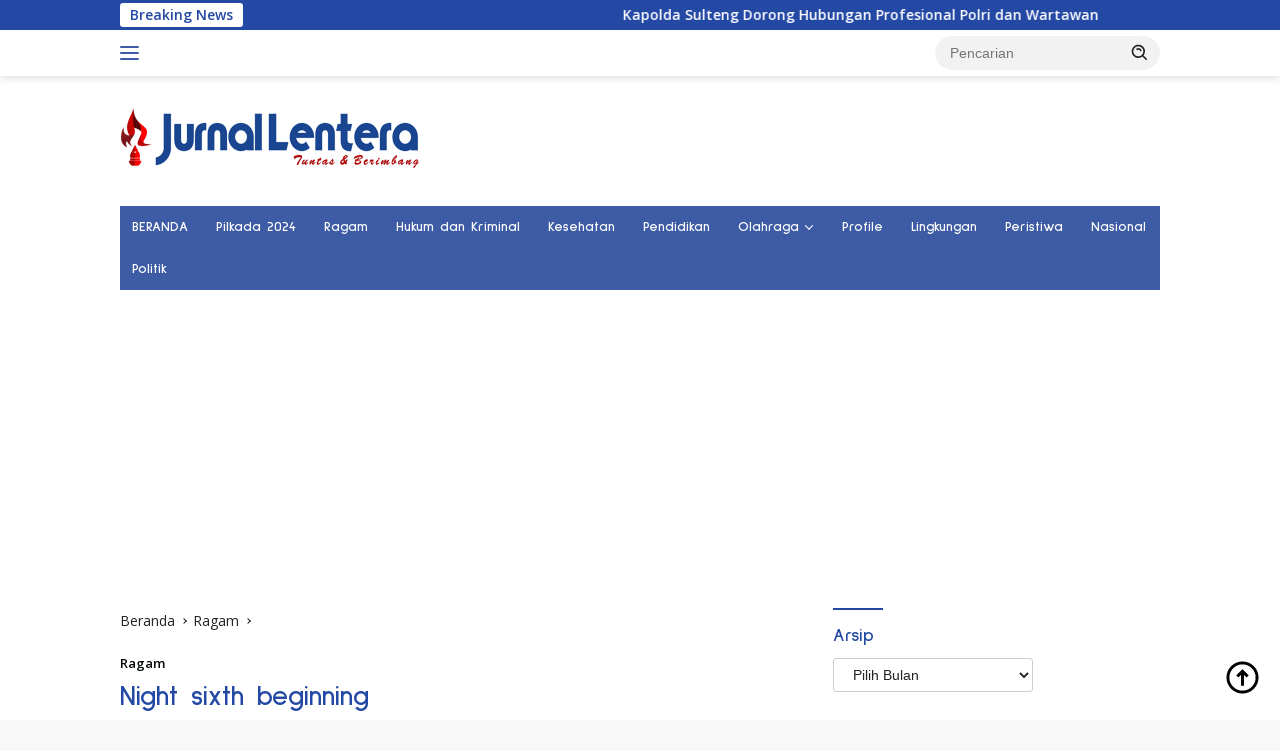

--- FILE ---
content_type: text/html; charset=UTF-8
request_url: https://jurnallentera.com/night-sixth-beginning/
body_size: 30666
content:
<!doctype html>
<html lang="id">
<head>
<meta charset="UTF-8">
<meta name="viewport" content="width=device-width, initial-scale=1">
<link rel="profile" href="https://gmpg.org/xfn/11">
<meta name='robots' content='index, follow, max-image-preview:large, max-snippet:-1, max-video-preview:-1' />
<!-- Google tag (gtag.js) consent mode dataLayer added by Site Kit -->
<script id="google_gtagjs-js-consent-mode-data-layer">
window.dataLayer = window.dataLayer || [];function gtag(){dataLayer.push(arguments);}
gtag('consent', 'default', {"ad_personalization":"denied","ad_storage":"denied","ad_user_data":"denied","analytics_storage":"denied","functionality_storage":"denied","security_storage":"denied","personalization_storage":"denied","region":["AT","BE","BG","CH","CY","CZ","DE","DK","EE","ES","FI","FR","GB","GR","HR","HU","IE","IS","IT","LI","LT","LU","LV","MT","NL","NO","PL","PT","RO","SE","SI","SK"],"wait_for_update":500});
window._googlesitekitConsentCategoryMap = {"statistics":["analytics_storage"],"marketing":["ad_storage","ad_user_data","ad_personalization"],"functional":["functionality_storage","security_storage"],"preferences":["personalization_storage"]};
window._googlesitekitConsents = {"ad_personalization":"denied","ad_storage":"denied","ad_user_data":"denied","analytics_storage":"denied","functionality_storage":"denied","security_storage":"denied","personalization_storage":"denied","region":["AT","BE","BG","CH","CY","CZ","DE","DK","EE","ES","FI","FR","GB","GR","HR","HU","IE","IS","IT","LI","LT","LU","LV","MT","NL","NO","PL","PT","RO","SE","SI","SK"],"wait_for_update":500};
</script>
<!-- End Google tag (gtag.js) consent mode dataLayer added by Site Kit -->
<!-- This site is optimized with the Yoast SEO plugin v26.7 - https://yoast.com/wordpress/plugins/seo/ -->
<title>Night sixth beginning - Jurnal Lentera</title>
<link rel="canonical" href="https://jurnallentera.com/night-sixth-beginning/" />
<meta property="og:locale" content="id_ID" />
<meta property="og:type" content="article" />
<meta property="og:title" content="Night sixth beginning - Jurnal Lentera" />
<meta property="og:description" content="Was created for the bliss so absorbed in the exquisite sense of mere tranquil existence, that I neglect my talents. I should be incapable of drawing a single stroke at the present moment; and yet I feel that I never was a greater artist than now. When, while the lovely valley teems with vapour around me, and the meridian sun strikes the upper surface of the impenetrable foliage of my trees, and but a few stray." />
<meta property="og:url" content="https://jurnallentera.com/night-sixth-beginning/" />
<meta property="og:site_name" content="Jurnal Lentera" />
<meta property="article:publisher" content="https://www.facebook.com/RedaksiJurnalLentera" />
<meta property="article:published_time" content="2017-02-26T17:24:00+00:00" />
<meta name="author" content="Admin" />
<meta name="twitter:card" content="summary_large_image" />
<meta name="twitter:label1" content="Ditulis oleh" />
<meta name="twitter:data1" content="Admin" />
<meta name="twitter:label2" content="Estimasi waktu membaca" />
<meta name="twitter:data2" content="3 menit" />
<script type="application/ld+json" class="yoast-schema-graph">{"@context":"https://schema.org","@graph":[{"@type":"Article","@id":"https://jurnallentera.com/night-sixth-beginning/#article","isPartOf":{"@id":"https://jurnallentera.com/night-sixth-beginning/"},"author":{"name":"Admin","@id":"https://jurnallentera.com/#/schema/person/ecb7c725020ad8b9c83a5388a57be9ea"},"headline":"Night sixth beginning","datePublished":"2017-02-26T17:24:00+00:00","mainEntityOfPage":{"@id":"https://jurnallentera.com/night-sixth-beginning/"},"wordCount":570,"commentCount":0,"publisher":{"@id":"https://jurnallentera.com/#organization"},"image":{"@id":"https://jurnallentera.com/night-sixth-beginning/#primaryimage"},"thumbnailUrl":"https://jurnallentera.com/wp-content/uploads/2017/02/food_10.jpg","keywords":["Fitness","Technical Clothing"],"articleSection":["Ragam"],"inLanguage":"id","potentialAction":[{"@type":"CommentAction","name":"Comment","target":["https://jurnallentera.com/night-sixth-beginning/#respond"]}]},{"@type":"WebPage","@id":"https://jurnallentera.com/night-sixth-beginning/","url":"https://jurnallentera.com/night-sixth-beginning/","name":"Night sixth beginning - Jurnal Lentera","isPartOf":{"@id":"https://jurnallentera.com/#website"},"primaryImageOfPage":{"@id":"https://jurnallentera.com/night-sixth-beginning/#primaryimage"},"image":{"@id":"https://jurnallentera.com/night-sixth-beginning/#primaryimage"},"thumbnailUrl":"https://jurnallentera.com/wp-content/uploads/2017/02/food_10.jpg","datePublished":"2017-02-26T17:24:00+00:00","breadcrumb":{"@id":"https://jurnallentera.com/night-sixth-beginning/#breadcrumb"},"inLanguage":"id","potentialAction":[{"@type":"ReadAction","target":["https://jurnallentera.com/night-sixth-beginning/"]}]},{"@type":"ImageObject","inLanguage":"id","@id":"https://jurnallentera.com/night-sixth-beginning/#primaryimage","url":"https://jurnallentera.com/wp-content/uploads/2017/02/food_10.jpg","contentUrl":"https://jurnallentera.com/wp-content/uploads/2017/02/food_10.jpg","width":1823,"height":1024},{"@type":"BreadcrumbList","@id":"https://jurnallentera.com/night-sixth-beginning/#breadcrumb","itemListElement":[{"@type":"ListItem","position":1,"name":"Home","item":"https://jurnallentera.com/"},{"@type":"ListItem","position":2,"name":"Night sixth beginning"}]},{"@type":"WebSite","@id":"https://jurnallentera.com/#website","url":"https://jurnallentera.com/","name":"Jurnal Lentera","description":"Tuntas &amp; Berimbang","publisher":{"@id":"https://jurnallentera.com/#organization"},"potentialAction":[{"@type":"SearchAction","target":{"@type":"EntryPoint","urlTemplate":"https://jurnallentera.com/?s={search_term_string}"},"query-input":{"@type":"PropertyValueSpecification","valueRequired":true,"valueName":"search_term_string"}}],"inLanguage":"id"},{"@type":"Organization","@id":"https://jurnallentera.com/#organization","name":"Jurnal Lentera","url":"https://jurnallentera.com/","logo":{"@type":"ImageObject","inLanguage":"id","@id":"https://jurnallentera.com/#/schema/logo/image/","url":"https://jurnallentera.com/wp-content/uploads/2023/01/admin-ajax-1.png","contentUrl":"https://jurnallentera.com/wp-content/uploads/2023/01/admin-ajax-1.png","width":300,"height":90,"caption":"Jurnal Lentera"},"image":{"@id":"https://jurnallentera.com/#/schema/logo/image/"},"sameAs":["https://www.facebook.com/RedaksiJurnalLentera","https://www.youtube.com/channel/UC7hMorVaLJA5AinHInDzxpQ/videos"]},{"@type":"Person","@id":"https://jurnallentera.com/#/schema/person/ecb7c725020ad8b9c83a5388a57be9ea","name":"Admin","image":{"@type":"ImageObject","inLanguage":"id","@id":"https://jurnallentera.com/#/schema/person/image/","url":"https://secure.gravatar.com/avatar/b9d9ae0b2bc9110b42ab7df554303743d66a5ea7e586db713da39655f562dfd1?s=96&d=mm&r=g","contentUrl":"https://secure.gravatar.com/avatar/b9d9ae0b2bc9110b42ab7df554303743d66a5ea7e586db713da39655f562dfd1?s=96&d=mm&r=g","caption":"Admin"},"sameAs":["https://www.jurnallentera.com"]}]}</script>
<!-- / Yoast SEO plugin. -->
<link rel='dns-prefetch' href='//www.googletagmanager.com' />
<link rel='dns-prefetch' href='//fonts.googleapis.com' />
<link rel='dns-prefetch' href='//pagead2.googlesyndication.com' />
<link rel='dns-prefetch' href='//fundingchoicesmessages.google.com' />
<link rel="alternate" type="application/rss+xml" title="Jurnal Lentera &raquo; Feed" href="https://jurnallentera.com/feed/" />
<link rel="alternate" type="application/rss+xml" title="Jurnal Lentera &raquo; Umpan Komentar" href="https://jurnallentera.com/comments/feed/" />
<link rel="alternate" type="application/rss+xml" title="Jurnal Lentera &raquo; Night sixth beginning Umpan Komentar" href="https://jurnallentera.com/night-sixth-beginning/feed/" />
<link rel="alternate" title="oEmbed (JSON)" type="application/json+oembed" href="https://jurnallentera.com/wp-json/oembed/1.0/embed?url=https%3A%2F%2Fjurnallentera.com%2Fnight-sixth-beginning%2F" />
<link rel="alternate" title="oEmbed (XML)" type="text/xml+oembed" href="https://jurnallentera.com/wp-json/oembed/1.0/embed?url=https%3A%2F%2Fjurnallentera.com%2Fnight-sixth-beginning%2F&#038;format=xml" />
<style id='wp-img-auto-sizes-contain-inline-css'>
img:is([sizes=auto i],[sizes^="auto," i]){contain-intrinsic-size:3000px 1500px}
/*# sourceURL=wp-img-auto-sizes-contain-inline-css */
</style>
<!-- <link rel='stylesheet' id='dashicons-css' href='https://jurnallentera.com/wp-includes/css/dashicons.min.css?ver=6.9' media='all' /> -->
<!-- <link rel='stylesheet' id='post-views-counter-frontend-css' href='https://jurnallentera.com/wp-content/plugins/post-views-counter/css/frontend.css?ver=1.7.0' media='all' /> -->
<!-- <link rel='stylesheet' id='menu-icons-extra-css' href='https://jurnallentera.com/wp-content/plugins/menu-icons/css/extra.min.css?ver=0.13.20' media='all' /> -->
<link rel="stylesheet" type="text/css" href="//jurnallentera.com/wp-content/cache/wpfc-minified/fgx39kmf/2so7p.css" media="all"/>
<style id='wp-block-library-inline-css'>
:root{--wp-block-synced-color:#7a00df;--wp-block-synced-color--rgb:122,0,223;--wp-bound-block-color:var(--wp-block-synced-color);--wp-editor-canvas-background:#ddd;--wp-admin-theme-color:#007cba;--wp-admin-theme-color--rgb:0,124,186;--wp-admin-theme-color-darker-10:#006ba1;--wp-admin-theme-color-darker-10--rgb:0,107,160.5;--wp-admin-theme-color-darker-20:#005a87;--wp-admin-theme-color-darker-20--rgb:0,90,135;--wp-admin-border-width-focus:2px}@media (min-resolution:192dpi){:root{--wp-admin-border-width-focus:1.5px}}.wp-element-button{cursor:pointer}:root .has-very-light-gray-background-color{background-color:#eee}:root .has-very-dark-gray-background-color{background-color:#313131}:root .has-very-light-gray-color{color:#eee}:root .has-very-dark-gray-color{color:#313131}:root .has-vivid-green-cyan-to-vivid-cyan-blue-gradient-background{background:linear-gradient(135deg,#00d084,#0693e3)}:root .has-purple-crush-gradient-background{background:linear-gradient(135deg,#34e2e4,#4721fb 50%,#ab1dfe)}:root .has-hazy-dawn-gradient-background{background:linear-gradient(135deg,#faaca8,#dad0ec)}:root .has-subdued-olive-gradient-background{background:linear-gradient(135deg,#fafae1,#67a671)}:root .has-atomic-cream-gradient-background{background:linear-gradient(135deg,#fdd79a,#004a59)}:root .has-nightshade-gradient-background{background:linear-gradient(135deg,#330968,#31cdcf)}:root .has-midnight-gradient-background{background:linear-gradient(135deg,#020381,#2874fc)}:root{--wp--preset--font-size--normal:16px;--wp--preset--font-size--huge:42px}.has-regular-font-size{font-size:1em}.has-larger-font-size{font-size:2.625em}.has-normal-font-size{font-size:var(--wp--preset--font-size--normal)}.has-huge-font-size{font-size:var(--wp--preset--font-size--huge)}.has-text-align-center{text-align:center}.has-text-align-left{text-align:left}.has-text-align-right{text-align:right}.has-fit-text{white-space:nowrap!important}#end-resizable-editor-section{display:none}.aligncenter{clear:both}.items-justified-left{justify-content:flex-start}.items-justified-center{justify-content:center}.items-justified-right{justify-content:flex-end}.items-justified-space-between{justify-content:space-between}.screen-reader-text{border:0;clip-path:inset(50%);height:1px;margin:-1px;overflow:hidden;padding:0;position:absolute;width:1px;word-wrap:normal!important}.screen-reader-text:focus{background-color:#ddd;clip-path:none;color:#444;display:block;font-size:1em;height:auto;left:5px;line-height:normal;padding:15px 23px 14px;text-decoration:none;top:5px;width:auto;z-index:100000}html :where(.has-border-color){border-style:solid}html :where([style*=border-top-color]){border-top-style:solid}html :where([style*=border-right-color]){border-right-style:solid}html :where([style*=border-bottom-color]){border-bottom-style:solid}html :where([style*=border-left-color]){border-left-style:solid}html :where([style*=border-width]){border-style:solid}html :where([style*=border-top-width]){border-top-style:solid}html :where([style*=border-right-width]){border-right-style:solid}html :where([style*=border-bottom-width]){border-bottom-style:solid}html :where([style*=border-left-width]){border-left-style:solid}html :where(img[class*=wp-image-]){height:auto;max-width:100%}:where(figure){margin:0 0 1em}html :where(.is-position-sticky){--wp-admin--admin-bar--position-offset:var(--wp-admin--admin-bar--height,0px)}@media screen and (max-width:600px){html :where(.is-position-sticky){--wp-admin--admin-bar--position-offset:0px}}
/*# sourceURL=wp-block-library-inline-css */
</style><style id='wp-block-paragraph-inline-css'>
.is-small-text{font-size:.875em}.is-regular-text{font-size:1em}.is-large-text{font-size:2.25em}.is-larger-text{font-size:3em}.has-drop-cap:not(:focus):first-letter{float:left;font-size:8.4em;font-style:normal;font-weight:100;line-height:.68;margin:.05em .1em 0 0;text-transform:uppercase}body.rtl .has-drop-cap:not(:focus):first-letter{float:none;margin-left:.1em}p.has-drop-cap.has-background{overflow:hidden}:root :where(p.has-background){padding:1.25em 2.375em}:where(p.has-text-color:not(.has-link-color)) a{color:inherit}p.has-text-align-left[style*="writing-mode:vertical-lr"],p.has-text-align-right[style*="writing-mode:vertical-rl"]{rotate:180deg}
/*# sourceURL=https://jurnallentera.com/wp-includes/blocks/paragraph/style.min.css */
</style>
<style id='global-styles-inline-css'>
:root{--wp--preset--aspect-ratio--square: 1;--wp--preset--aspect-ratio--4-3: 4/3;--wp--preset--aspect-ratio--3-4: 3/4;--wp--preset--aspect-ratio--3-2: 3/2;--wp--preset--aspect-ratio--2-3: 2/3;--wp--preset--aspect-ratio--16-9: 16/9;--wp--preset--aspect-ratio--9-16: 9/16;--wp--preset--color--black: #000000;--wp--preset--color--cyan-bluish-gray: #abb8c3;--wp--preset--color--white: #ffffff;--wp--preset--color--pale-pink: #f78da7;--wp--preset--color--vivid-red: #cf2e2e;--wp--preset--color--luminous-vivid-orange: #ff6900;--wp--preset--color--luminous-vivid-amber: #fcb900;--wp--preset--color--light-green-cyan: #7bdcb5;--wp--preset--color--vivid-green-cyan: #00d084;--wp--preset--color--pale-cyan-blue: #8ed1fc;--wp--preset--color--vivid-cyan-blue: #0693e3;--wp--preset--color--vivid-purple: #9b51e0;--wp--preset--gradient--vivid-cyan-blue-to-vivid-purple: linear-gradient(135deg,rgb(6,147,227) 0%,rgb(155,81,224) 100%);--wp--preset--gradient--light-green-cyan-to-vivid-green-cyan: linear-gradient(135deg,rgb(122,220,180) 0%,rgb(0,208,130) 100%);--wp--preset--gradient--luminous-vivid-amber-to-luminous-vivid-orange: linear-gradient(135deg,rgb(252,185,0) 0%,rgb(255,105,0) 100%);--wp--preset--gradient--luminous-vivid-orange-to-vivid-red: linear-gradient(135deg,rgb(255,105,0) 0%,rgb(207,46,46) 100%);--wp--preset--gradient--very-light-gray-to-cyan-bluish-gray: linear-gradient(135deg,rgb(238,238,238) 0%,rgb(169,184,195) 100%);--wp--preset--gradient--cool-to-warm-spectrum: linear-gradient(135deg,rgb(74,234,220) 0%,rgb(151,120,209) 20%,rgb(207,42,186) 40%,rgb(238,44,130) 60%,rgb(251,105,98) 80%,rgb(254,248,76) 100%);--wp--preset--gradient--blush-light-purple: linear-gradient(135deg,rgb(255,206,236) 0%,rgb(152,150,240) 100%);--wp--preset--gradient--blush-bordeaux: linear-gradient(135deg,rgb(254,205,165) 0%,rgb(254,45,45) 50%,rgb(107,0,62) 100%);--wp--preset--gradient--luminous-dusk: linear-gradient(135deg,rgb(255,203,112) 0%,rgb(199,81,192) 50%,rgb(65,88,208) 100%);--wp--preset--gradient--pale-ocean: linear-gradient(135deg,rgb(255,245,203) 0%,rgb(182,227,212) 50%,rgb(51,167,181) 100%);--wp--preset--gradient--electric-grass: linear-gradient(135deg,rgb(202,248,128) 0%,rgb(113,206,126) 100%);--wp--preset--gradient--midnight: linear-gradient(135deg,rgb(2,3,129) 0%,rgb(40,116,252) 100%);--wp--preset--font-size--small: 13px;--wp--preset--font-size--medium: 20px;--wp--preset--font-size--large: 36px;--wp--preset--font-size--x-large: 42px;--wp--preset--spacing--20: 0.44rem;--wp--preset--spacing--30: 0.67rem;--wp--preset--spacing--40: 1rem;--wp--preset--spacing--50: 1.5rem;--wp--preset--spacing--60: 2.25rem;--wp--preset--spacing--70: 3.38rem;--wp--preset--spacing--80: 5.06rem;--wp--preset--shadow--natural: 6px 6px 9px rgba(0, 0, 0, 0.2);--wp--preset--shadow--deep: 12px 12px 50px rgba(0, 0, 0, 0.4);--wp--preset--shadow--sharp: 6px 6px 0px rgba(0, 0, 0, 0.2);--wp--preset--shadow--outlined: 6px 6px 0px -3px rgb(255, 255, 255), 6px 6px rgb(0, 0, 0);--wp--preset--shadow--crisp: 6px 6px 0px rgb(0, 0, 0);}:where(.is-layout-flex){gap: 0.5em;}:where(.is-layout-grid){gap: 0.5em;}body .is-layout-flex{display: flex;}.is-layout-flex{flex-wrap: wrap;align-items: center;}.is-layout-flex > :is(*, div){margin: 0;}body .is-layout-grid{display: grid;}.is-layout-grid > :is(*, div){margin: 0;}:where(.wp-block-columns.is-layout-flex){gap: 2em;}:where(.wp-block-columns.is-layout-grid){gap: 2em;}:where(.wp-block-post-template.is-layout-flex){gap: 1.25em;}:where(.wp-block-post-template.is-layout-grid){gap: 1.25em;}.has-black-color{color: var(--wp--preset--color--black) !important;}.has-cyan-bluish-gray-color{color: var(--wp--preset--color--cyan-bluish-gray) !important;}.has-white-color{color: var(--wp--preset--color--white) !important;}.has-pale-pink-color{color: var(--wp--preset--color--pale-pink) !important;}.has-vivid-red-color{color: var(--wp--preset--color--vivid-red) !important;}.has-luminous-vivid-orange-color{color: var(--wp--preset--color--luminous-vivid-orange) !important;}.has-luminous-vivid-amber-color{color: var(--wp--preset--color--luminous-vivid-amber) !important;}.has-light-green-cyan-color{color: var(--wp--preset--color--light-green-cyan) !important;}.has-vivid-green-cyan-color{color: var(--wp--preset--color--vivid-green-cyan) !important;}.has-pale-cyan-blue-color{color: var(--wp--preset--color--pale-cyan-blue) !important;}.has-vivid-cyan-blue-color{color: var(--wp--preset--color--vivid-cyan-blue) !important;}.has-vivid-purple-color{color: var(--wp--preset--color--vivid-purple) !important;}.has-black-background-color{background-color: var(--wp--preset--color--black) !important;}.has-cyan-bluish-gray-background-color{background-color: var(--wp--preset--color--cyan-bluish-gray) !important;}.has-white-background-color{background-color: var(--wp--preset--color--white) !important;}.has-pale-pink-background-color{background-color: var(--wp--preset--color--pale-pink) !important;}.has-vivid-red-background-color{background-color: var(--wp--preset--color--vivid-red) !important;}.has-luminous-vivid-orange-background-color{background-color: var(--wp--preset--color--luminous-vivid-orange) !important;}.has-luminous-vivid-amber-background-color{background-color: var(--wp--preset--color--luminous-vivid-amber) !important;}.has-light-green-cyan-background-color{background-color: var(--wp--preset--color--light-green-cyan) !important;}.has-vivid-green-cyan-background-color{background-color: var(--wp--preset--color--vivid-green-cyan) !important;}.has-pale-cyan-blue-background-color{background-color: var(--wp--preset--color--pale-cyan-blue) !important;}.has-vivid-cyan-blue-background-color{background-color: var(--wp--preset--color--vivid-cyan-blue) !important;}.has-vivid-purple-background-color{background-color: var(--wp--preset--color--vivid-purple) !important;}.has-black-border-color{border-color: var(--wp--preset--color--black) !important;}.has-cyan-bluish-gray-border-color{border-color: var(--wp--preset--color--cyan-bluish-gray) !important;}.has-white-border-color{border-color: var(--wp--preset--color--white) !important;}.has-pale-pink-border-color{border-color: var(--wp--preset--color--pale-pink) !important;}.has-vivid-red-border-color{border-color: var(--wp--preset--color--vivid-red) !important;}.has-luminous-vivid-orange-border-color{border-color: var(--wp--preset--color--luminous-vivid-orange) !important;}.has-luminous-vivid-amber-border-color{border-color: var(--wp--preset--color--luminous-vivid-amber) !important;}.has-light-green-cyan-border-color{border-color: var(--wp--preset--color--light-green-cyan) !important;}.has-vivid-green-cyan-border-color{border-color: var(--wp--preset--color--vivid-green-cyan) !important;}.has-pale-cyan-blue-border-color{border-color: var(--wp--preset--color--pale-cyan-blue) !important;}.has-vivid-cyan-blue-border-color{border-color: var(--wp--preset--color--vivid-cyan-blue) !important;}.has-vivid-purple-border-color{border-color: var(--wp--preset--color--vivid-purple) !important;}.has-vivid-cyan-blue-to-vivid-purple-gradient-background{background: var(--wp--preset--gradient--vivid-cyan-blue-to-vivid-purple) !important;}.has-light-green-cyan-to-vivid-green-cyan-gradient-background{background: var(--wp--preset--gradient--light-green-cyan-to-vivid-green-cyan) !important;}.has-luminous-vivid-amber-to-luminous-vivid-orange-gradient-background{background: var(--wp--preset--gradient--luminous-vivid-amber-to-luminous-vivid-orange) !important;}.has-luminous-vivid-orange-to-vivid-red-gradient-background{background: var(--wp--preset--gradient--luminous-vivid-orange-to-vivid-red) !important;}.has-very-light-gray-to-cyan-bluish-gray-gradient-background{background: var(--wp--preset--gradient--very-light-gray-to-cyan-bluish-gray) !important;}.has-cool-to-warm-spectrum-gradient-background{background: var(--wp--preset--gradient--cool-to-warm-spectrum) !important;}.has-blush-light-purple-gradient-background{background: var(--wp--preset--gradient--blush-light-purple) !important;}.has-blush-bordeaux-gradient-background{background: var(--wp--preset--gradient--blush-bordeaux) !important;}.has-luminous-dusk-gradient-background{background: var(--wp--preset--gradient--luminous-dusk) !important;}.has-pale-ocean-gradient-background{background: var(--wp--preset--gradient--pale-ocean) !important;}.has-electric-grass-gradient-background{background: var(--wp--preset--gradient--electric-grass) !important;}.has-midnight-gradient-background{background: var(--wp--preset--gradient--midnight) !important;}.has-small-font-size{font-size: var(--wp--preset--font-size--small) !important;}.has-medium-font-size{font-size: var(--wp--preset--font-size--medium) !important;}.has-large-font-size{font-size: var(--wp--preset--font-size--large) !important;}.has-x-large-font-size{font-size: var(--wp--preset--font-size--x-large) !important;}
/*# sourceURL=global-styles-inline-css */
</style>
<style id='classic-theme-styles-inline-css'>
/*! This file is auto-generated */
.wp-block-button__link{color:#fff;background-color:#32373c;border-radius:9999px;box-shadow:none;text-decoration:none;padding:calc(.667em + 2px) calc(1.333em + 2px);font-size:1.125em}.wp-block-file__button{background:#32373c;color:#fff;text-decoration:none}
/*# sourceURL=/wp-includes/css/classic-themes.min.css */
</style>
<link crossorigin="anonymous" rel='stylesheet' id='wpberita-fonts-css' href='https://fonts.googleapis.com/css?family=Sulphur+Point%3A700%2C%2C700%7COpen+Sans%3A400%2Citalic%2C600&#038;subset=latin&#038;display=swap&#038;ver=2.1.6' media='all' />
<!-- <link rel='stylesheet' id='wpberita-style-css' href='https://jurnallentera.com/wp-content/themes/wpberita/style.css?ver=2.1.6' media='all' /> -->
<link rel="stylesheet" type="text/css" href="//jurnallentera.com/wp-content/cache/wpfc-minified/e1pbtisa/i8wj.css" media="all"/>
<style id='wpberita-style-inline-css'>
h1,h2,h3,h4,h5,h6,.sidr-class-site-title,.site-title,.gmr-mainmenu ul > li > a,.sidr ul li a,.heading-text,.gmr-mobilemenu ul li a,#navigationamp ul li a{font-family:Sulphur Point;}h1,h2,h3,h4,h5,h6,.sidr-class-site-title,.site-title,.gmr-mainmenu ul > li > a,.sidr ul li a,.heading-text,.gmr-mobilemenu ul li a,#navigationamp ul li a,.related-text-onlytitle{font-weight:700;}h1 strong,h2 strong,h3 strong,h4 strong,h5 strong,h6 strong{font-weight:700;}body{font-family:Open Sans;--font-reguler:400;--font-bold:600;--background-color:#f8f8f8;--main-color:#000000;--link-color-body:#000000;--hoverlink-color-body:#0014f2;--border-color:#cccccc;--button-bgcolor:#4265af;--button-color:#494949;--header-bgcolor:#ffffff;--topnav-color:#3e5ca5;--bigheadline-color:#f1c40f;--mainmenu-color:#ffffff;--mainmenu-hovercolor:#ff0000;--secondmenu-bgcolor:#ffffff;--secondmenu-color:#0044ba;--secondmenu-hovercolor:#ff0000;--content-bgcolor:#ffffff;--content-greycolor:#232323;--greybody-bgcolor:#efefef;--footer-bgcolor:#c9c9c9;--footer-color:#1a3da5;--footer-linkcolor:#182799;--footer-hover-linkcolor:#666666;}.entry-content-single{font-size:16px;}body,body.dark-theme{--scheme-color:#2449a5;--secondscheme-color:#02070a;--mainmenu-bgcolor:#3e5ca5;}/* Generate Using Cache */
/*# sourceURL=wpberita-style-inline-css */
</style>
<!-- Potongan tag Google (gtag.js) ditambahkan oleh Site Kit -->
<!-- Snippet Google Analytics telah ditambahkan oleh Site Kit -->
<script src="https://www.googletagmanager.com/gtag/js?id=G-PCCPLCLJ7Z" id="google_gtagjs-js" async></script>
<script id="google_gtagjs-js-after">
window.dataLayer = window.dataLayer || [];function gtag(){dataLayer.push(arguments);}
gtag("set","linker",{"domains":["jurnallentera.com"]});
gtag("js", new Date());
gtag("set", "developer_id.dZTNiMT", true);
gtag("config", "G-PCCPLCLJ7Z");
//# sourceURL=google_gtagjs-js-after
</script>
<link rel="https://api.w.org/" href="https://jurnallentera.com/wp-json/" /><link rel="alternate" title="JSON" type="application/json" href="https://jurnallentera.com/wp-json/wp/v2/posts/9771" /><link rel="EditURI" type="application/rsd+xml" title="RSD" href="https://jurnallentera.com/xmlrpc.php?rsd" />
<meta name="generator" content="WordPress 6.9" />
<link rel='shortlink' href='https://jurnallentera.com/?p=9771' />
<meta name="generator" content="Site Kit by Google 1.170.0" /><link rel="pingback" href="https://jurnallentera.com/xmlrpc.php">
<!-- Meta tag Google AdSense ditambahkan oleh Site Kit -->
<meta name="google-adsense-platform-account" content="ca-host-pub-2644536267352236">
<meta name="google-adsense-platform-domain" content="sitekit.withgoogle.com">
<!-- Akhir tag meta Google AdSense yang ditambahkan oleh Site Kit -->
<!-- There is no amphtml version available for this URL. -->
<!-- Snippet Google AdSense telah ditambahkan oleh Site Kit -->
<script async src="https://pagead2.googlesyndication.com/pagead/js/adsbygoogle.js?client=ca-pub-6588076525089084&amp;host=ca-host-pub-2644536267352236" crossorigin="anonymous"></script>
<!-- Snippet Google AdSense penutup telah ditambahkan oleh Site Kit -->
<!-- Snippet Google AdSense Ad Blocking Recovery ditambahkan oleh Site Kit -->
<script async src="https://fundingchoicesmessages.google.com/i/pub-6588076525089084?ers=1"></script><script>(function() {function signalGooglefcPresent() {if (!window.frames['googlefcPresent']) {if (document.body) {const iframe = document.createElement('iframe'); iframe.style = 'width: 0; height: 0; border: none; z-index: -1000; left: -1000px; top: -1000px;'; iframe.style.display = 'none'; iframe.name = 'googlefcPresent'; document.body.appendChild(iframe);} else {setTimeout(signalGooglefcPresent, 0);}}}signalGooglefcPresent();})();</script>
<!-- Snippet End Google AdSense Ad Blocking Recovery ditambahkan oleh Site Kit -->
<!-- Snippet Google AdSense Ad Blocking Recovery Error Protection ditambahkan oleh Site Kit -->
<script>(function(){'use strict';function aa(a){var b=0;return function(){return b<a.length?{done:!1,value:a[b++]}:{done:!0}}}var ba=typeof Object.defineProperties=="function"?Object.defineProperty:function(a,b,c){if(a==Array.prototype||a==Object.prototype)return a;a[b]=c.value;return a};
function ca(a){a=["object"==typeof globalThis&&globalThis,a,"object"==typeof window&&window,"object"==typeof self&&self,"object"==typeof global&&global];for(var b=0;b<a.length;++b){var c=a[b];if(c&&c.Math==Math)return c}throw Error("Cannot find global object");}var da=ca(this);function l(a,b){if(b)a:{var c=da;a=a.split(".");for(var d=0;d<a.length-1;d++){var e=a[d];if(!(e in c))break a;c=c[e]}a=a[a.length-1];d=c[a];b=b(d);b!=d&&b!=null&&ba(c,a,{configurable:!0,writable:!0,value:b})}}
function ea(a){return a.raw=a}function n(a){var b=typeof Symbol!="undefined"&&Symbol.iterator&&a[Symbol.iterator];if(b)return b.call(a);if(typeof a.length=="number")return{next:aa(a)};throw Error(String(a)+" is not an iterable or ArrayLike");}function fa(a){for(var b,c=[];!(b=a.next()).done;)c.push(b.value);return c}var ha=typeof Object.create=="function"?Object.create:function(a){function b(){}b.prototype=a;return new b},p;
if(typeof Object.setPrototypeOf=="function")p=Object.setPrototypeOf;else{var q;a:{var ja={a:!0},ka={};try{ka.__proto__=ja;q=ka.a;break a}catch(a){}q=!1}p=q?function(a,b){a.__proto__=b;if(a.__proto__!==b)throw new TypeError(a+" is not extensible");return a}:null}var la=p;
function t(a,b){a.prototype=ha(b.prototype);a.prototype.constructor=a;if(la)la(a,b);else for(var c in b)if(c!="prototype")if(Object.defineProperties){var d=Object.getOwnPropertyDescriptor(b,c);d&&Object.defineProperty(a,c,d)}else a[c]=b[c];a.A=b.prototype}function ma(){for(var a=Number(this),b=[],c=a;c<arguments.length;c++)b[c-a]=arguments[c];return b}l("Object.is",function(a){return a?a:function(b,c){return b===c?b!==0||1/b===1/c:b!==b&&c!==c}});
l("Array.prototype.includes",function(a){return a?a:function(b,c){var d=this;d instanceof String&&(d=String(d));var e=d.length;c=c||0;for(c<0&&(c=Math.max(c+e,0));c<e;c++){var f=d[c];if(f===b||Object.is(f,b))return!0}return!1}});
l("String.prototype.includes",function(a){return a?a:function(b,c){if(this==null)throw new TypeError("The 'this' value for String.prototype.includes must not be null or undefined");if(b instanceof RegExp)throw new TypeError("First argument to String.prototype.includes must not be a regular expression");return this.indexOf(b,c||0)!==-1}});l("Number.MAX_SAFE_INTEGER",function(){return 9007199254740991});
l("Number.isFinite",function(a){return a?a:function(b){return typeof b!=="number"?!1:!isNaN(b)&&b!==Infinity&&b!==-Infinity}});l("Number.isInteger",function(a){return a?a:function(b){return Number.isFinite(b)?b===Math.floor(b):!1}});l("Number.isSafeInteger",function(a){return a?a:function(b){return Number.isInteger(b)&&Math.abs(b)<=Number.MAX_SAFE_INTEGER}});
l("Math.trunc",function(a){return a?a:function(b){b=Number(b);if(isNaN(b)||b===Infinity||b===-Infinity||b===0)return b;var c=Math.floor(Math.abs(b));return b<0?-c:c}});/*
Copyright The Closure Library Authors.
SPDX-License-Identifier: Apache-2.0
*/
var u=this||self;function v(a,b){a:{var c=["CLOSURE_FLAGS"];for(var d=u,e=0;e<c.length;e++)if(d=d[c[e]],d==null){c=null;break a}c=d}a=c&&c[a];return a!=null?a:b}function w(a){return a};function na(a){u.setTimeout(function(){throw a;},0)};var oa=v(610401301,!1),pa=v(188588736,!0),qa=v(645172343,v(1,!0));var x,ra=u.navigator;x=ra?ra.userAgentData||null:null;function z(a){return oa?x?x.brands.some(function(b){return(b=b.brand)&&b.indexOf(a)!=-1}):!1:!1}function A(a){var b;a:{if(b=u.navigator)if(b=b.userAgent)break a;b=""}return b.indexOf(a)!=-1};function B(){return oa?!!x&&x.brands.length>0:!1}function C(){return B()?z("Chromium"):(A("Chrome")||A("CriOS"))&&!(B()?0:A("Edge"))||A("Silk")};var sa=B()?!1:A("Trident")||A("MSIE");!A("Android")||C();C();A("Safari")&&(C()||(B()?0:A("Coast"))||(B()?0:A("Opera"))||(B()?0:A("Edge"))||(B()?z("Microsoft Edge"):A("Edg/"))||B()&&z("Opera"));var ta={},D=null;var ua=typeof Uint8Array!=="undefined",va=!sa&&typeof btoa==="function";var wa;function E(){return typeof BigInt==="function"};var F=typeof Symbol==="function"&&typeof Symbol()==="symbol";function xa(a){return typeof Symbol==="function"&&typeof Symbol()==="symbol"?Symbol():a}var G=xa(),ya=xa("2ex");var za=F?function(a,b){a[G]|=b}:function(a,b){a.g!==void 0?a.g|=b:Object.defineProperties(a,{g:{value:b,configurable:!0,writable:!0,enumerable:!1}})},H=F?function(a){return a[G]|0}:function(a){return a.g|0},I=F?function(a){return a[G]}:function(a){return a.g},J=F?function(a,b){a[G]=b}:function(a,b){a.g!==void 0?a.g=b:Object.defineProperties(a,{g:{value:b,configurable:!0,writable:!0,enumerable:!1}})};function Aa(a,b){J(b,(a|0)&-14591)}function Ba(a,b){J(b,(a|34)&-14557)};var K={},Ca={};function Da(a){return!(!a||typeof a!=="object"||a.g!==Ca)}function Ea(a){return a!==null&&typeof a==="object"&&!Array.isArray(a)&&a.constructor===Object}function L(a,b,c){if(!Array.isArray(a)||a.length)return!1;var d=H(a);if(d&1)return!0;if(!(b&&(Array.isArray(b)?b.includes(c):b.has(c))))return!1;J(a,d|1);return!0};var M=0,N=0;function Fa(a){var b=a>>>0;M=b;N=(a-b)/4294967296>>>0}function Ga(a){if(a<0){Fa(-a);var b=n(Ha(M,N));a=b.next().value;b=b.next().value;M=a>>>0;N=b>>>0}else Fa(a)}function Ia(a,b){b>>>=0;a>>>=0;if(b<=2097151)var c=""+(4294967296*b+a);else E()?c=""+(BigInt(b)<<BigInt(32)|BigInt(a)):(c=(a>>>24|b<<8)&16777215,b=b>>16&65535,a=(a&16777215)+c*6777216+b*6710656,c+=b*8147497,b*=2,a>=1E7&&(c+=a/1E7>>>0,a%=1E7),c>=1E7&&(b+=c/1E7>>>0,c%=1E7),c=b+Ja(c)+Ja(a));return c}
function Ja(a){a=String(a);return"0000000".slice(a.length)+a}function Ha(a,b){b=~b;a?a=~a+1:b+=1;return[a,b]};var Ka=/^-?([1-9][0-9]*|0)(\.[0-9]+)?$/;var O;function La(a,b){O=b;a=new a(b);O=void 0;return a}
function P(a,b,c){a==null&&(a=O);O=void 0;if(a==null){var d=96;c?(a=[c],d|=512):a=[];b&&(d=d&-16760833|(b&1023)<<14)}else{if(!Array.isArray(a))throw Error("narr");d=H(a);if(d&2048)throw Error("farr");if(d&64)return a;d|=64;if(c&&(d|=512,c!==a[0]))throw Error("mid");a:{c=a;var e=c.length;if(e){var f=e-1;if(Ea(c[f])){d|=256;b=f-(+!!(d&512)-1);if(b>=1024)throw Error("pvtlmt");d=d&-16760833|(b&1023)<<14;break a}}if(b){b=Math.max(b,e-(+!!(d&512)-1));if(b>1024)throw Error("spvt");d=d&-16760833|(b&1023)<<
14}}}J(a,d);return a};function Ma(a){switch(typeof a){case "number":return isFinite(a)?a:String(a);case "boolean":return a?1:0;case "object":if(a)if(Array.isArray(a)){if(L(a,void 0,0))return}else if(ua&&a!=null&&a instanceof Uint8Array){if(va){for(var b="",c=0,d=a.length-10240;c<d;)b+=String.fromCharCode.apply(null,a.subarray(c,c+=10240));b+=String.fromCharCode.apply(null,c?a.subarray(c):a);a=btoa(b)}else{b===void 0&&(b=0);if(!D){D={};c="ABCDEFGHIJKLMNOPQRSTUVWXYZabcdefghijklmnopqrstuvwxyz0123456789".split("");d=["+/=",
"+/","-_=","-_.","-_"];for(var e=0;e<5;e++){var f=c.concat(d[e].split(""));ta[e]=f;for(var g=0;g<f.length;g++){var h=f[g];D[h]===void 0&&(D[h]=g)}}}b=ta[b];c=Array(Math.floor(a.length/3));d=b[64]||"";for(e=f=0;f<a.length-2;f+=3){var k=a[f],m=a[f+1];h=a[f+2];g=b[k>>2];k=b[(k&3)<<4|m>>4];m=b[(m&15)<<2|h>>6];h=b[h&63];c[e++]=g+k+m+h}g=0;h=d;switch(a.length-f){case 2:g=a[f+1],h=b[(g&15)<<2]||d;case 1:a=a[f],c[e]=b[a>>2]+b[(a&3)<<4|g>>4]+h+d}a=c.join("")}return a}}return a};function Na(a,b,c){a=Array.prototype.slice.call(a);var d=a.length,e=b&256?a[d-1]:void 0;d+=e?-1:0;for(b=b&512?1:0;b<d;b++)a[b]=c(a[b]);if(e){b=a[b]={};for(var f in e)Object.prototype.hasOwnProperty.call(e,f)&&(b[f]=c(e[f]))}return a}function Oa(a,b,c,d,e){if(a!=null){if(Array.isArray(a))a=L(a,void 0,0)?void 0:e&&H(a)&2?a:Pa(a,b,c,d!==void 0,e);else if(Ea(a)){var f={},g;for(g in a)Object.prototype.hasOwnProperty.call(a,g)&&(f[g]=Oa(a[g],b,c,d,e));a=f}else a=b(a,d);return a}}
function Pa(a,b,c,d,e){var f=d||c?H(a):0;d=d?!!(f&32):void 0;a=Array.prototype.slice.call(a);for(var g=0;g<a.length;g++)a[g]=Oa(a[g],b,c,d,e);c&&c(f,a);return a}function Qa(a){return a.s===K?a.toJSON():Ma(a)};function Ra(a,b,c){c=c===void 0?Ba:c;if(a!=null){if(ua&&a instanceof Uint8Array)return b?a:new Uint8Array(a);if(Array.isArray(a)){var d=H(a);if(d&2)return a;b&&(b=d===0||!!(d&32)&&!(d&64||!(d&16)));return b?(J(a,(d|34)&-12293),a):Pa(a,Ra,d&4?Ba:c,!0,!0)}a.s===K&&(c=a.h,d=I(c),a=d&2?a:La(a.constructor,Sa(c,d,!0)));return a}}function Sa(a,b,c){var d=c||b&2?Ba:Aa,e=!!(b&32);a=Na(a,b,function(f){return Ra(f,e,d)});za(a,32|(c?2:0));return a};function Ta(a,b){a=a.h;return Ua(a,I(a),b)}function Va(a,b,c,d){b=d+(+!!(b&512)-1);if(!(b<0||b>=a.length||b>=c))return a[b]}
function Ua(a,b,c,d){if(c===-1)return null;var e=b>>14&1023||536870912;if(c>=e){if(b&256)return a[a.length-1][c]}else{var f=a.length;if(d&&b&256&&(d=a[f-1][c],d!=null)){if(Va(a,b,e,c)&&ya!=null){var g;a=(g=wa)!=null?g:wa={};g=a[ya]||0;g>=4||(a[ya]=g+1,g=Error(),g.__closure__error__context__984382||(g.__closure__error__context__984382={}),g.__closure__error__context__984382.severity="incident",na(g))}return d}return Va(a,b,e,c)}}
function Wa(a,b,c,d,e){var f=b>>14&1023||536870912;if(c>=f||e&&!qa){var g=b;if(b&256)e=a[a.length-1];else{if(d==null)return;e=a[f+(+!!(b&512)-1)]={};g|=256}e[c]=d;c<f&&(a[c+(+!!(b&512)-1)]=void 0);g!==b&&J(a,g)}else a[c+(+!!(b&512)-1)]=d,b&256&&(a=a[a.length-1],c in a&&delete a[c])}
function Xa(a,b){var c=Ya;var d=d===void 0?!1:d;var e=a.h;var f=I(e),g=Ua(e,f,b,d);if(g!=null&&typeof g==="object"&&g.s===K)c=g;else if(Array.isArray(g)){var h=H(g),k=h;k===0&&(k|=f&32);k|=f&2;k!==h&&J(g,k);c=new c(g)}else c=void 0;c!==g&&c!=null&&Wa(e,f,b,c,d);e=c;if(e==null)return e;a=a.h;f=I(a);f&2||(g=e,c=g.h,h=I(c),g=h&2?La(g.constructor,Sa(c,h,!1)):g,g!==e&&(e=g,Wa(a,f,b,e,d)));return e}function Za(a,b){a=Ta(a,b);return a==null||typeof a==="string"?a:void 0}
function $a(a,b){var c=c===void 0?0:c;a=Ta(a,b);if(a!=null)if(b=typeof a,b==="number"?Number.isFinite(a):b!=="string"?0:Ka.test(a))if(typeof a==="number"){if(a=Math.trunc(a),!Number.isSafeInteger(a)){Ga(a);b=M;var d=N;if(a=d&2147483648)b=~b+1>>>0,d=~d>>>0,b==0&&(d=d+1>>>0);b=d*4294967296+(b>>>0);a=a?-b:b}}else if(b=Math.trunc(Number(a)),Number.isSafeInteger(b))a=String(b);else{if(b=a.indexOf("."),b!==-1&&(a=a.substring(0,b)),!(a[0]==="-"?a.length<20||a.length===20&&Number(a.substring(0,7))>-922337:
a.length<19||a.length===19&&Number(a.substring(0,6))<922337)){if(a.length<16)Ga(Number(a));else if(E())a=BigInt(a),M=Number(a&BigInt(4294967295))>>>0,N=Number(a>>BigInt(32)&BigInt(4294967295));else{b=+(a[0]==="-");N=M=0;d=a.length;for(var e=b,f=(d-b)%6+b;f<=d;e=f,f+=6)e=Number(a.slice(e,f)),N*=1E6,M=M*1E6+e,M>=4294967296&&(N+=Math.trunc(M/4294967296),N>>>=0,M>>>=0);b&&(b=n(Ha(M,N)),a=b.next().value,b=b.next().value,M=a,N=b)}a=M;b=N;b&2147483648?E()?a=""+(BigInt(b|0)<<BigInt(32)|BigInt(a>>>0)):(b=
n(Ha(a,b)),a=b.next().value,b=b.next().value,a="-"+Ia(a,b)):a=Ia(a,b)}}else a=void 0;return a!=null?a:c}function R(a,b){var c=c===void 0?"":c;a=Za(a,b);return a!=null?a:c};var S;function T(a,b,c){this.h=P(a,b,c)}T.prototype.toJSON=function(){return ab(this)};T.prototype.s=K;T.prototype.toString=function(){try{return S=!0,ab(this).toString()}finally{S=!1}};
function ab(a){var b=S?a.h:Pa(a.h,Qa,void 0,void 0,!1);var c=!S;var d=pa?void 0:a.constructor.v;var e=I(c?a.h:b);if(a=b.length){var f=b[a-1],g=Ea(f);g?a--:f=void 0;e=+!!(e&512)-1;var h=b;if(g){b:{var k=f;var m={};g=!1;if(k)for(var r in k)if(Object.prototype.hasOwnProperty.call(k,r))if(isNaN(+r))m[r]=k[r];else{var y=k[r];Array.isArray(y)&&(L(y,d,+r)||Da(y)&&y.size===0)&&(y=null);y==null&&(g=!0);y!=null&&(m[r]=y)}if(g){for(var Q in m)break b;m=null}else m=k}k=m==null?f!=null:m!==f}for(var ia;a>0;a--){Q=
a-1;r=h[Q];Q-=e;if(!(r==null||L(r,d,Q)||Da(r)&&r.size===0))break;ia=!0}if(h!==b||k||ia){if(!c)h=Array.prototype.slice.call(h,0,a);else if(ia||k||m)h.length=a;m&&h.push(m)}b=h}return b};function bb(a){return function(b){if(b==null||b=="")b=new a;else{b=JSON.parse(b);if(!Array.isArray(b))throw Error("dnarr");za(b,32);b=La(a,b)}return b}};function cb(a){this.h=P(a)}t(cb,T);var db=bb(cb);var U;function V(a){this.g=a}V.prototype.toString=function(){return this.g+""};var eb={};function fb(a){if(U===void 0){var b=null;var c=u.trustedTypes;if(c&&c.createPolicy){try{b=c.createPolicy("goog#html",{createHTML:w,createScript:w,createScriptURL:w})}catch(d){u.console&&u.console.error(d.message)}U=b}else U=b}a=(b=U)?b.createScriptURL(a):a;return new V(a,eb)};/*
SPDX-License-Identifier: Apache-2.0
*/
function gb(a){var b=ma.apply(1,arguments);if(b.length===0)return fb(a[0]);for(var c=a[0],d=0;d<b.length;d++)c+=encodeURIComponent(b[d])+a[d+1];return fb(c)};function hb(a,b){a.src=b instanceof V&&b.constructor===V?b.g:"type_error:TrustedResourceUrl";var c,d;(c=(b=(d=(c=(a.ownerDocument&&a.ownerDocument.defaultView||window).document).querySelector)==null?void 0:d.call(c,"script[nonce]"))?b.nonce||b.getAttribute("nonce")||"":"")&&a.setAttribute("nonce",c)};function ib(){return Math.floor(Math.random()*2147483648).toString(36)+Math.abs(Math.floor(Math.random()*2147483648)^Date.now()).toString(36)};function jb(a,b){b=String(b);a.contentType==="application/xhtml+xml"&&(b=b.toLowerCase());return a.createElement(b)}function kb(a){this.g=a||u.document||document};function lb(a){a=a===void 0?document:a;return a.createElement("script")};function mb(a,b,c,d,e,f){try{var g=a.g,h=lb(g);h.async=!0;hb(h,b);g.head.appendChild(h);h.addEventListener("load",function(){e();d&&g.head.removeChild(h)});h.addEventListener("error",function(){c>0?mb(a,b,c-1,d,e,f):(d&&g.head.removeChild(h),f())})}catch(k){f()}};var nb=u.atob("aHR0cHM6Ly93d3cuZ3N0YXRpYy5jb20vaW1hZ2VzL2ljb25zL21hdGVyaWFsL3N5c3RlbS8xeC93YXJuaW5nX2FtYmVyXzI0ZHAucG5n"),ob=u.atob("WW91IGFyZSBzZWVpbmcgdGhpcyBtZXNzYWdlIGJlY2F1c2UgYWQgb3Igc2NyaXB0IGJsb2NraW5nIHNvZnR3YXJlIGlzIGludGVyZmVyaW5nIHdpdGggdGhpcyBwYWdlLg=="),pb=u.atob("RGlzYWJsZSBhbnkgYWQgb3Igc2NyaXB0IGJsb2NraW5nIHNvZnR3YXJlLCB0aGVuIHJlbG9hZCB0aGlzIHBhZ2Uu");function qb(a,b,c){this.i=a;this.u=b;this.o=c;this.g=null;this.j=[];this.m=!1;this.l=new kb(this.i)}
function rb(a){if(a.i.body&&!a.m){var b=function(){sb(a);u.setTimeout(function(){tb(a,3)},50)};mb(a.l,a.u,2,!0,function(){u[a.o]||b()},b);a.m=!0}}
function sb(a){for(var b=W(1,5),c=0;c<b;c++){var d=X(a);a.i.body.appendChild(d);a.j.push(d)}b=X(a);b.style.bottom="0";b.style.left="0";b.style.position="fixed";b.style.width=W(100,110).toString()+"%";b.style.zIndex=W(2147483544,2147483644).toString();b.style.backgroundColor=ub(249,259,242,252,219,229);b.style.boxShadow="0 0 12px #888";b.style.color=ub(0,10,0,10,0,10);b.style.display="flex";b.style.justifyContent="center";b.style.fontFamily="Roboto, Arial";c=X(a);c.style.width=W(80,85).toString()+
"%";c.style.maxWidth=W(750,775).toString()+"px";c.style.margin="24px";c.style.display="flex";c.style.alignItems="flex-start";c.style.justifyContent="center";d=jb(a.l.g,"IMG");d.className=ib();d.src=nb;d.alt="Warning icon";d.style.height="24px";d.style.width="24px";d.style.paddingRight="16px";var e=X(a),f=X(a);f.style.fontWeight="bold";f.textContent=ob;var g=X(a);g.textContent=pb;Y(a,e,f);Y(a,e,g);Y(a,c,d);Y(a,c,e);Y(a,b,c);a.g=b;a.i.body.appendChild(a.g);b=W(1,5);for(c=0;c<b;c++)d=X(a),a.i.body.appendChild(d),
a.j.push(d)}function Y(a,b,c){for(var d=W(1,5),e=0;e<d;e++){var f=X(a);b.appendChild(f)}b.appendChild(c);c=W(1,5);for(d=0;d<c;d++)e=X(a),b.appendChild(e)}function W(a,b){return Math.floor(a+Math.random()*(b-a))}function ub(a,b,c,d,e,f){return"rgb("+W(Math.max(a,0),Math.min(b,255)).toString()+","+W(Math.max(c,0),Math.min(d,255)).toString()+","+W(Math.max(e,0),Math.min(f,255)).toString()+")"}function X(a){a=jb(a.l.g,"DIV");a.className=ib();return a}
function tb(a,b){b<=0||a.g!=null&&a.g.offsetHeight!==0&&a.g.offsetWidth!==0||(vb(a),sb(a),u.setTimeout(function(){tb(a,b-1)},50))}function vb(a){for(var b=n(a.j),c=b.next();!c.done;c=b.next())(c=c.value)&&c.parentNode&&c.parentNode.removeChild(c);a.j=[];(b=a.g)&&b.parentNode&&b.parentNode.removeChild(b);a.g=null};function wb(a,b,c,d,e){function f(k){document.body?g(document.body):k>0?u.setTimeout(function(){f(k-1)},e):b()}function g(k){k.appendChild(h);u.setTimeout(function(){h?(h.offsetHeight!==0&&h.offsetWidth!==0?b():a(),h.parentNode&&h.parentNode.removeChild(h)):a()},d)}var h=xb(c);f(3)}function xb(a){var b=document.createElement("div");b.className=a;b.style.width="1px";b.style.height="1px";b.style.position="absolute";b.style.left="-10000px";b.style.top="-10000px";b.style.zIndex="-10000";return b};function Ya(a){this.h=P(a)}t(Ya,T);function yb(a){this.h=P(a)}t(yb,T);var zb=bb(yb);function Ab(a){if(!a)return null;a=Za(a,4);var b;a===null||a===void 0?b=null:b=fb(a);return b};var Bb=ea([""]),Cb=ea([""]);function Db(a,b){this.m=a;this.o=new kb(a.document);this.g=b;this.j=R(this.g,1);this.u=Ab(Xa(this.g,2))||gb(Bb);this.i=!1;b=Ab(Xa(this.g,13))||gb(Cb);this.l=new qb(a.document,b,R(this.g,12))}Db.prototype.start=function(){Eb(this)};
function Eb(a){Fb(a);mb(a.o,a.u,3,!1,function(){a:{var b=a.j;var c=u.btoa(b);if(c=u[c]){try{var d=db(u.atob(c))}catch(e){b=!1;break a}b=b===Za(d,1)}else b=!1}b?Z(a,R(a.g,14)):(Z(a,R(a.g,8)),rb(a.l))},function(){wb(function(){Z(a,R(a.g,7));rb(a.l)},function(){return Z(a,R(a.g,6))},R(a.g,9),$a(a.g,10),$a(a.g,11))})}function Z(a,b){a.i||(a.i=!0,a=new a.m.XMLHttpRequest,a.open("GET",b,!0),a.send())}function Fb(a){var b=u.btoa(a.j);a.m[b]&&Z(a,R(a.g,5))};(function(a,b){u[a]=function(){var c=ma.apply(0,arguments);u[a]=function(){};b.call.apply(b,[null].concat(c instanceof Array?c:fa(n(c))))}})("__h82AlnkH6D91__",function(a){typeof window.atob==="function"&&(new Db(window,zb(window.atob(a)))).start()});}).call(this);
window.__h82AlnkH6D91__("[base64]/[base64]/[base64]/[base64]");</script>
<!-- Snippet End Google AdSense Ad Blocking Recovery Error Protection ditambahkan oleh Site Kit -->
<link rel="icon" href="https://jurnallentera.com/wp-content/uploads/2023/01/admin-ajax-150x150.png" sizes="32x32" />
<link rel="icon" href="https://jurnallentera.com/wp-content/uploads/2023/01/admin-ajax-300x300.png" sizes="192x192" />
<link rel="apple-touch-icon" href="https://jurnallentera.com/wp-content/uploads/2023/01/admin-ajax-300x300.png" />
<meta name="msapplication-TileImage" content="https://jurnallentera.com/wp-content/uploads/2023/01/admin-ajax-300x300.png" />
</head>
<body class="wp-singular post-template-default single single-post postid-9771 single-format-image wp-custom-logo wp-embed-responsive wp-theme-wpberita idtheme kentooz">
<a class="skip-link screen-reader-text" href="#primary">Langsung ke konten</a>
<div id="topnavwrap" class="gmr-topnavwrap clearfix">
<div class="gmr-topnotification"><div class="container"><div class="list-flex"><div class="row-flex"><div class="text-marquee">Breaking News</div></div><div class="row-flex wrap-marquee"><div class="marquee">				<a href="https://jurnallentera.com/kapolda-sulteng-dorong-hubungan-profesional-polri-dan-wartawan/" class="gmr-recent-marquee" title="Kapolda Sulteng Dorong Hubungan Profesional Polri dan Wartawan">Kapolda Sulteng Dorong Hubungan Profesional Polri dan Wartawan</a>
<a href="https://jurnallentera.com/gubernur-sulteng-dorong-sistem-merit-janjikan-promosi-cepat-bagi-pejabat-berprestasi/" class="gmr-recent-marquee" title="Gubernur Sulteng Dorong Sistem Merit, Janjikan Promosi Cepat bagi Pejabat Berprestasi">Gubernur Sulteng Dorong Sistem Merit, Janjikan Promosi Cepat bagi Pejabat Berprestasi</a>
<a href="https://jurnallentera.com/polres-parigi-moutong-kenalkan-polisi-sahabat-anak-lewat-kunjungan-tk-bhayangkari/" class="gmr-recent-marquee" title="Polres Parigi Moutong Kenalkan Polisi Sahabat Anak Lewat Kunjungan TK Bhayangkari">Polres Parigi Moutong Kenalkan Polisi Sahabat Anak Lewat Kunjungan TK Bhayangkari</a>
<a href="https://jurnallentera.com/dprd-parigi-moutong-dalami-sistem-pajak-reklame-makassar-untuk-perkuat-pad/" class="gmr-recent-marquee" title="DPRD Parigi Moutong Dalami Sistem Pajak Reklame Makassar untuk Perkuat PAD">DPRD Parigi Moutong Dalami Sistem Pajak Reklame Makassar untuk Perkuat PAD</a>
<a href="https://jurnallentera.com/pendaftaran-tanah-nasional-melonjak-974-juta-bidang-kini-bersertipikat/" class="gmr-recent-marquee" title="Pendaftaran Tanah Nasional Melonjak, 97,4 Juta Bidang Kini Bersertipikat">Pendaftaran Tanah Nasional Melonjak, 97,4 Juta Bidang Kini Bersertipikat</a>
</div></div></div></div></div>
<div class="container">
<div class="list-flex">
<div class="row-flex gmr-navleft">
<a id="gmr-responsive-menu" title="Menu" href="#menus" rel="nofollow"><div class="ktz-i-wrap"><span class="ktz-i"></span><span class="ktz-i"></span><span class="ktz-i"></span></div></a><div class="gmr-logo-mobile"><a class="custom-logo-link" href="https://jurnallentera.com/" title="Jurnal Lentera" rel="home"><img class="custom-logo" src="https://jurnallentera.com/wp-content/uploads/2023/01/admin-ajax-1.png" width="300" height="90" alt="Jurnal Lentera" loading="lazy" /></a></div>				</div>
<div class="row-flex gmr-navright">
<div class="gmr-table-search">
<form method="get" class="gmr-searchform searchform" action="https://jurnallentera.com/">
<input type="text" name="s" id="s" placeholder="Pencarian" />
<input type="hidden" name="post_type" value="post" />
<button type="submit" role="button" class="gmr-search-submit gmr-search-icon">
<svg xmlns="http://www.w3.org/2000/svg" aria-hidden="true" role="img" width="1em" height="1em" preserveAspectRatio="xMidYMid meet" viewBox="0 0 24 24"><path fill="currentColor" d="M10 18a7.952 7.952 0 0 0 4.897-1.688l4.396 4.396l1.414-1.414l-4.396-4.396A7.952 7.952 0 0 0 18 10c0-4.411-3.589-8-8-8s-8 3.589-8 8s3.589 8 8 8zm0-14c3.309 0 6 2.691 6 6s-2.691 6-6 6s-6-2.691-6-6s2.691-6 6-6z"/><path fill="currentColor" d="M11.412 8.586c.379.38.588.882.588 1.414h2a3.977 3.977 0 0 0-1.174-2.828c-1.514-1.512-4.139-1.512-5.652 0l1.412 1.416c.76-.758 2.07-.756 2.826-.002z"/></svg>
</button>
</form>
</div>
<div class="gmr-search-btn">
<a id="search-menu-button" class="topnav-button gmr-search-icon" title="Pencarian" href="#" rel="nofollow"><svg xmlns="http://www.w3.org/2000/svg" aria-hidden="true" role="img" width="1em" height="1em" preserveAspectRatio="xMidYMid meet" viewBox="0 0 24 24"><path fill="none" stroke="currentColor" stroke-linecap="round" stroke-width="2" d="m21 21l-4.486-4.494M19 10.5a8.5 8.5 0 1 1-17 0a8.5 8.5 0 0 1 17 0Z"/></svg></a>
<div id="search-dropdown-container" class="search-dropdown search">
<form method="get" class="gmr-searchform searchform" action="https://jurnallentera.com/">
<input type="text" name="s" id="s" placeholder="Pencarian" />
<button type="submit" class="gmr-search-submit gmr-search-icon"><svg xmlns="http://www.w3.org/2000/svg" aria-hidden="true" role="img" width="1em" height="1em" preserveAspectRatio="xMidYMid meet" viewBox="0 0 24 24"><path fill="currentColor" d="M10 18a7.952 7.952 0 0 0 4.897-1.688l4.396 4.396l1.414-1.414l-4.396-4.396A7.952 7.952 0 0 0 18 10c0-4.411-3.589-8-8-8s-8 3.589-8 8s3.589 8 8 8zm0-14c3.309 0 6 2.691 6 6s-2.691 6-6 6s-6-2.691-6-6s2.691-6 6-6z"/><path fill="currentColor" d="M11.412 8.586c.379.38.588.882.588 1.414h2a3.977 3.977 0 0 0-1.174-2.828c-1.514-1.512-4.139-1.512-5.652 0l1.412 1.416c.76-.758 2.07-.756 2.826-.002z"/></svg></button>
</form>
</div>
</div>				</div>
</div>
</div>
</div>
<div id="page" class="site">
<header id="masthead" class="site-header">
<div class="container">
<div class="site-branding">
<div class="gmr-logo"><div class="gmr-logo-wrap"><a class="custom-logo-link logolink" href="https://jurnallentera.com" title="Jurnal Lentera" rel="home"><img class="custom-logo" src="https://jurnallentera.com/wp-content/uploads/2023/01/admin-ajax-1.png" width="300" height="90" alt="Jurnal Lentera" loading="lazy" /></a><div class="close-topnavmenu-wrap"><a id="close-topnavmenu-button" rel="nofollow" href="#"><svg xmlns="http://www.w3.org/2000/svg" aria-hidden="true" role="img" width="1em" height="1em" preserveAspectRatio="xMidYMid meet" viewBox="0 0 32 32"><path fill="currentColor" d="M24 9.4L22.6 8L16 14.6L9.4 8L8 9.4l6.6 6.6L8 22.6L9.4 24l6.6-6.6l6.6 6.6l1.4-1.4l-6.6-6.6L24 9.4z"/></svg></a></div></div></div>					</div><!-- .site-branding -->
</div>
</header><!-- #masthead -->
<div id="main-nav-wrap" class="gmr-mainmenu-wrap">
<div class="container">
<nav id="main-nav" class="main-navigation gmr-mainmenu">
<ul id="primary-menu" class="menu"><li id="menu-item-9569" class="menu-item menu-item-type-custom menu-item-object-custom menu-item-home menu-item-9569"><a href="https://jurnallentera.com">BERANDA</a></li>
<li id="menu-item-15264" class="menu-item menu-item-type-taxonomy menu-item-object-category menu-item-15264"><a href="https://jurnallentera.com/category/pilkada-2024/">Pilkada 2024</a></li>
<li id="menu-item-9572" class="menu-item menu-item-type-taxonomy menu-item-object-category current-post-ancestor current-menu-parent current-post-parent menu-item-9572"><a href="https://jurnallentera.com/category/daerah/">Ragam</a></li>
<li id="menu-item-9574" class="menu-item menu-item-type-taxonomy menu-item-object-category menu-item-9574"><a href="https://jurnallentera.com/category/hukum-kriminal/">Hukum dan Kriminal</a></li>
<li id="menu-item-9575" class="menu-item menu-item-type-taxonomy menu-item-object-category menu-item-9575"><a href="https://jurnallentera.com/category/kesehatan/">Kesehatan</a></li>
<li id="menu-item-9576" class="menu-item menu-item-type-taxonomy menu-item-object-category menu-item-9576"><a href="https://jurnallentera.com/category/pendidikan/">Pendidikan</a></li>
<li id="menu-item-9577" class="menu-item menu-item-type-taxonomy menu-item-object-category menu-item-has-children menu-item-9577"><a href="https://jurnallentera.com/category/olahraga/">Olahraga</a>
<ul class="sub-menu">
<li id="menu-item-11123" class="menu-item menu-item-type-taxonomy menu-item-object-category menu-item-11123"><a href="https://jurnallentera.com/category/olahraga/internasional-olahraga/">Internasional</a></li>
<li id="menu-item-11124" class="menu-item menu-item-type-taxonomy menu-item-object-category menu-item-11124"><a href="https://jurnallentera.com/category/olahraga/nasional-olahraga/">Nasional</a></li>
<li id="menu-item-11125" class="menu-item menu-item-type-taxonomy menu-item-object-category menu-item-11125"><a href="https://jurnallentera.com/category/olahraga/daerah-olahraga/">Daerah</a></li>
</ul>
</li>
<li id="menu-item-15724" class="menu-item menu-item-type-taxonomy menu-item-object-category menu-item-15724"><a href="https://jurnallentera.com/category/profile/">Profile</a></li>
<li id="menu-item-9579" class="menu-item menu-item-type-taxonomy menu-item-object-category menu-item-9579"><a href="https://jurnallentera.com/category/lingkungan/">Lingkungan</a></li>
<li id="menu-item-11121" class="menu-item menu-item-type-taxonomy menu-item-object-category menu-item-11121"><a href="https://jurnallentera.com/category/peristiwa/">Peristiwa</a></li>
<li id="menu-item-9573" class="menu-item menu-item-type-taxonomy menu-item-object-category menu-item-9573"><a href="https://jurnallentera.com/category/nasional/">Nasional</a></li>
<li id="menu-item-9578" class="menu-item menu-item-type-taxonomy menu-item-object-category menu-item-9578"><a href="https://jurnallentera.com/category/politik/">Politik</a></li>
</ul>					</nav><!-- #main-nav -->
</div>
</div>
<div id="content" class="gmr-content">
<div class="container">
<div class="row">
<main id="primary" class="site-main col-md-8">
<article id="post-9771" class="content-single post-9771 post type-post status-publish format-image has-post-thumbnail hentry category-daerah tag-fitness tag-technical-clothing post_format-post-format-image">
<div class="breadcrumbs" itemscope itemtype="https://schema.org/BreadcrumbList">
<span class="first-cl" itemprop="itemListElement" itemscope itemtype="https://schema.org/ListItem">
<a itemscope itemtype="https://schema.org/WebPage" itemprop="item" itemid="https://jurnallentera.com/" href="https://jurnallentera.com/"><span itemprop="name">Beranda</span></a>
<span itemprop="position" content="1"></span>
</span>
<span class="separator"></span>
<span class="0-cl" itemprop="itemListElement" itemscope itemtype="http://schema.org/ListItem">
<a itemscope itemtype="https://schema.org/WebPage" itemprop="item" itemid="https://jurnallentera.com/category/daerah/" href="https://jurnallentera.com/category/daerah/"><span itemprop="name">Ragam</span></a>
<span itemprop="position" content="2"></span>
</span>
<span class="separator"></span>
<span class="last-cl" itemscope itemtype="https://schema.org/ListItem">
<span itemprop="name">Night sixth beginning</span>
<span itemprop="position" content="3"></span>
</span>
</div>
<header class="entry-header entry-header-single">
<div class="gmr-meta-topic"><strong><span class="cat-links-content"><a href="https://jurnallentera.com/category/daerah/" rel="category tag">Ragam</a></span></strong>&nbsp;&nbsp;</div><h1 class="entry-title"><strong>Night sixth beginning</strong></h1><div class="list-table clearfix"><div class="table-row"><div class="table-cell gmr-gravatar-metasingle"><a class="url" href="https://jurnallentera.com/author/admin/" title="Permalink ke: Admin"><img alt='' src='https://secure.gravatar.com/avatar/b9d9ae0b2bc9110b42ab7df554303743d66a5ea7e586db713da39655f562dfd1?s=32&#038;d=mm&#038;r=g' srcset='https://secure.gravatar.com/avatar/b9d9ae0b2bc9110b42ab7df554303743d66a5ea7e586db713da39655f562dfd1?s=64&#038;d=mm&#038;r=g 2x' class='avatar avatar-32 photo img-cicle' height='32' width='32' decoding='async'/></a></div><div class="table-cell gmr-content-metasingle"><div class="meta-content gmr-content-metasingle"><span class="author vcard"><a class="url fn n" href="https://jurnallentera.com/author/admin/" title="Admin">Admin</a></span></div><div class="meta-content gmr-content-metasingle"><span class="posted-on"><time class="entry-date published updated" datetime="2017-02-26T17:24:00+08:00">26 Februari 2017</time></span></div></div></div></div>	</header><!-- .entry-header -->
<figure class="post-thumbnail gmr-thumbnail-single">
<img width="1823" height="1024" src="https://jurnallentera.com/wp-content/uploads/2017/02/food_10.jpg" class="attachment-post-thumbnail size-post-thumbnail wp-post-image" alt="" decoding="async" fetchpriority="high" srcset="https://jurnallentera.com/wp-content/uploads/2017/02/food_10.jpg 1823w, https://jurnallentera.com/wp-content/uploads/2017/02/food_10-400x225.jpg 400w, https://jurnallentera.com/wp-content/uploads/2017/02/food_10-768x431.jpg 768w, https://jurnallentera.com/wp-content/uploads/2017/02/food_10-1536x863.jpg 1536w, https://jurnallentera.com/wp-content/uploads/2017/02/food_10-500x281.jpg 500w, https://jurnallentera.com/wp-content/uploads/2017/02/food_10-1000x562.jpg 1000w, https://jurnallentera.com/wp-content/uploads/2017/02/food_10-800x449.jpg 800w" sizes="(max-width: 1823px) 100vw, 1823px" />							</figure>
<div class="single-wrap">
<div class="entry-content entry-content-single clearfix">
<div class="post-views content-post post-9771 entry-meta load-static">
<span class="post-views-icon dashicons dashicons-visibility"></span> <span class="post-views-count">290</span>
</div><p>[vc_row][vc_column][vc_column_text]Was created for the bliss so absorbed in the exquisite sense of mere tranquil existence, that I neglect my talents. I should be incapable of drawing a single stroke at the present moment; and yet I feel that I never was a greater artist than now. When, while the lovely valley teems with vapour around me, and the meridian sun strikes the upper surface of the impenetrable foliage of my trees, and but a few stray.[/vc_column_text][vc_column_text][flownews_list type=&#8221;line&#8221;][flownews_list_item]<strong><span style="color: #000000;">Nullam tincidunt adipiscing enim. Phasellus tempus</span></strong>[/flownews_list_item][flownews_list_item]<strong><span style="color: #000000;">Vestibulum eu odio. Vivamus laoreet</span></strong>[/flownews_list_item][flownews_list_item]<strong><span style="color: #000000;">Proin viverra, ligula sit amet ultrices semper, ligula arcu tristique sapien</span></strong>[/flownews_list_item][/flownews_list][/vc_column_text][vc_column_text]Among the stalks, and grow familiar with the countless indescribable forms of the insects and flies, then I feel the presence of the Almighty, who formed us in his own image, and the breath of that universal love which bears and sustains us, as it floats around us in an eternity of bliss; and then, my friend, when darkness overspreads my eyes, and heaven and earth seem to dwell in my soul and absorb its power.[/vc_column_text][/vc_column][/vc_row][vc_row][vc_column width=&#8221;1/2&#8243;][vc_single_image image=&#8221;386&#8243; img_size=&#8221;500&#215;385&#8243; alignment=&#8221;center&#8221; onclick=&#8221;link_image&#8221;][/vc_column][vc_column width=&#8221;1/2&#8243;][vc_single_image image=&#8221;368&#8243; img_size=&#8221;500&#215;385&#8243; alignment=&#8221;center&#8221; onclick=&#8221;link_image&#8221;][/vc_column][/vc_row][vc_row][vc_column][vc_column_text]Describe these conceptions, could impress upon paper all that is living so full and warm within me, that it might be the mirror of my soul, as my soul is the mirror of the infinite but it is too much for my strength.[/vc_column_text][/vc_column][/vc_row][vc_row][vc_column width=&#8221;1/6&#8243; offset=&#8221;vc_hidden-xs&#8221;][vc_icon icon_fontawesome=&#8221;fa fa-skyatlas&#8221; color=&#8221;custom&#8221; background_style=&#8221;boxed&#8221; background_color=&#8221;custom&#8221; align=&#8221;right&#8221; custom_color=&#8221;#ffffff&#8221; custom_background_color=&#8221;#e7685d&#8221;][/vc_column][vc_column width=&#8221;5/6&#8243; css=&#8221;.vc_custom_1489850873522{margin-bottom: 30px !important;}&#8221;][vc_column_text css=&#8221;.vc_custom_1489600010639{margin-top: -7px !important;margin-bottom: 0px !important;}&#8221;]<span style="color: #000000;"><strong>To achieve this, it would be necessary to have uniform grammar, pronunciation and more common words. If several languages coalesce, the grammar of the resulting language is more simple and regular than that of the individual languages.</strong></span>[/vc_column_text][/vc_column][/vc_row][vc_row][vc_column][vc_column_text]Wonderful serenity has taken possession of my entire soul, like these sweet mornings of spring which I enjoy with my whole heart. I am alone, and feel the charm of existence in this spot, which was created for the bliss of souls like mine. I am so happy, my dear friend, so absorbed in the exquisite sense of mere tranquil existence, that I neglect.[/vc_column_text][/vc_column][/vc_row][vc_row css=&#8221;.vc_custom_1489598932777{margin-bottom: 0px !important;}&#8221;][vc_column css=&#8221;.vc_custom_1489598892069{margin-bottom: 0px !important;}&#8221;][vc_column_text css=&#8221;.vc_custom_1489796439715{margin-bottom: 0px !important;}&#8221;]Trickling stream and, as I lie close to the earth, a thousand unknown plants are noticed by me: when I hear the buzz of the little world among the stalks, and grow familiar with the countless indescribable forms.[/vc_column_text][/vc_column][/vc_row]</p>
<div class="gmr-related-post-onlytitle">
<div class="related-text-onlytitle">Berita Terkait</div>
<div class="clearfix">
<div class="list-gallery-title"><a href="https://jurnallentera.com/kapolda-sulteng-dorong-hubungan-profesional-polri-dan-wartawan/" class="recent-title heading-text" title="Kapolda Sulteng Dorong Hubungan Profesional Polri dan Wartawan" rel="bookmark">Kapolda Sulteng Dorong Hubungan Profesional Polri dan Wartawan</a></div>
<div class="list-gallery-title"><a href="https://jurnallentera.com/gubernur-sulteng-dorong-sistem-merit-janjikan-promosi-cepat-bagi-pejabat-berprestasi/" class="recent-title heading-text" title="Gubernur Sulteng Dorong Sistem Merit, Janjikan Promosi Cepat bagi Pejabat Berprestasi" rel="bookmark">Gubernur Sulteng Dorong Sistem Merit, Janjikan Promosi Cepat bagi Pejabat Berprestasi</a></div>
<div class="list-gallery-title"><a href="https://jurnallentera.com/dprd-parigi-moutong-dalami-sistem-pajak-reklame-makassar-untuk-perkuat-pad/" class="recent-title heading-text" title="DPRD Parigi Moutong Dalami Sistem Pajak Reklame Makassar untuk Perkuat PAD" rel="bookmark">DPRD Parigi Moutong Dalami Sistem Pajak Reklame Makassar untuk Perkuat PAD</a></div>
<div class="list-gallery-title"><a href="https://jurnallentera.com/kapolda-sulteng-kerahkan-relawan-bhayangkara-salurkan-bantuan-banjir-di-donggala/" class="recent-title heading-text" title="Kapolda Sulteng Kerahkan Relawan Bhayangkara Salurkan Bantuan Banjir di Donggala" rel="bookmark">Kapolda Sulteng Kerahkan Relawan Bhayangkara Salurkan Bantuan Banjir di Donggala</a></div>
<div class="list-gallery-title"><a href="https://jurnallentera.com/inspektorat-parigi-moutong-soroti-molornya-proyek-strategis-bernilai-miliaran/" class="recent-title heading-text" title="Inspektorat Parigi Moutong Soroti Molornya Proyek Strategis Bernilai Miliaran" rel="bookmark">Inspektorat Parigi Moutong Soroti Molornya Proyek Strategis Bernilai Miliaran</a></div>
<div class="list-gallery-title"><a href="https://jurnallentera.com/pemprov-sulteng-waspadai-lonjakan-harga-beras-dan-cabai-jelang-ramadan-idul-fitri/" class="recent-title heading-text" title="Pemprov Sulteng Waspadai Lonjakan Harga Beras dan Cabai Jelang Ramadan-Idul Fitri" rel="bookmark">Pemprov Sulteng Waspadai Lonjakan Harga Beras dan Cabai Jelang Ramadan-Idul Fitri</a></div>
</div>
</div>
<footer class="entry-footer entry-footer-single">
<span class="tags-links heading-text"><strong><a href="https://jurnallentera.com/tag/fitness/" rel="tag">Fitness</a> <a href="https://jurnallentera.com/tag/technical-clothing/" rel="tag">Technical Clothing</a></strong></span>				<div class="gmr-cf-metacontent heading-text meta-content"></div>			</footer><!-- .entry-footer -->
</div><!-- .entry-content -->
</div>
<div class="list-table clearfix"><div class="table-row"><div class="table-cell"><span class="comments-link heading-text"><a href="https://jurnallentera.com/night-sixth-beginning/#respond"><svg xmlns="http://www.w3.org/2000/svg" aria-hidden="true" role="img" width="1em" height="1em" preserveAspectRatio="xMidYMid meet" viewBox="0 0 16 16"><path fill="#888" d="M3.05 3A2.5 2.5 0 0 1 5.5 1H12a3 3 0 0 1 3 3v4.5a2.5 2.5 0 0 1-2 2.45V11a2 2 0 0 1-2 2H7.16l-2.579 1.842A1 1 0 0 1 3 14.028V13a2 2 0 0 1-2-2V5a2 2 0 0 1 2-2h.05Zm1.035 0H11a2 2 0 0 1 2 2v4.915A1.5 1.5 0 0 0 14 8.5V4a2 2 0 0 0-2-2H5.5a1.5 1.5 0 0 0-1.415 1ZM12 11V5a1 1 0 0 0-1-1H3a1 1 0 0 0-1 1v6a1 1 0 0 0 1 1h1v2.028L6.84 12H11a1 1 0 0 0 1-1Z"/></svg><span class="text-comment">Komentar</span></a></span></div><div class="table-cell gmr-content-share"><ul class="gmr-socialicon-share pull-right"><li class="facebook"><a href="https://www.facebook.com/sharer/sharer.php?u=https%3A%2F%2Fjurnallentera.com%2Fnight-sixth-beginning%2F" target="_blank" rel="nofollow" title="Facebook Share"><svg xmlns="http://www.w3.org/2000/svg" aria-hidden="true" role="img" width="1em" height="1em" preserveAspectRatio="xMidYMid meet" viewBox="0 0 32 32"><path fill="#4267b2" d="M19.254 2C15.312 2 13 4.082 13 8.826V13H8v5h5v12h5V18h4l1-5h-5V9.672C18 7.885 18.583 7 20.26 7H23V2.205C22.526 2.141 21.145 2 19.254 2z"/></svg></a></li><li class="twitter"><a href="https://twitter.com/intent/tweet?url=https%3A%2F%2Fjurnallentera.com%2Fnight-sixth-beginning%2F&amp;text=Night%20sixth%20beginning" target="_blank" rel="nofollow" title="Tweet Ini"><svg xmlns="http://www.w3.org/2000/svg" width="24" height="24" viewBox="0 0 24 24"><path fill="currentColor" d="M18.205 2.25h3.308l-7.227 8.26l8.502 11.24H16.13l-5.214-6.817L4.95 21.75H1.64l7.73-8.835L1.215 2.25H8.04l4.713 6.231l5.45-6.231Zm-1.161 17.52h1.833L7.045 4.126H5.078L17.044 19.77Z"/></svg></a></li><li class="pin"><a href="https://pinterest.com/pin/create/button/?url=https%3A%2F%2Fjurnallentera.com%2Fnight-sixth-beginning%2F&amp;desciption=Night%20sixth%20beginning&amp;media=https%3A%2F%2Fjurnallentera.com%2Fwp-content%2Fuploads%2F2017%2F02%2Ffood_10.jpg" target="_blank" rel="nofollow" title="Tweet Ini"><svg xmlns="http://www.w3.org/2000/svg" aria-hidden="true" role="img" width="1em" height="1em" preserveAspectRatio="xMidYMid meet" viewBox="0 0 32 32"><path fill="#e60023" d="M16.75.406C10.337.406 4 4.681 4 11.6c0 4.4 2.475 6.9 3.975 6.9c.619 0 .975-1.725.975-2.212c0-.581-1.481-1.819-1.481-4.238c0-5.025 3.825-8.588 8.775-8.588c4.256 0 7.406 2.419 7.406 6.863c0 3.319-1.331 9.544-5.644 9.544c-1.556 0-2.888-1.125-2.888-2.737c0-2.363 1.65-4.65 1.65-7.088c0-4.137-5.869-3.387-5.869 1.613c0 1.05.131 2.212.6 3.169c-.863 3.713-2.625 9.244-2.625 13.069c0 1.181.169 2.344.281 3.525c.212.238.106.213.431.094c3.15-4.313 3.038-5.156 4.463-10.8c.769 1.463 2.756 2.25 4.331 2.25c6.637 0 9.619-6.469 9.619-12.3c0-6.206-5.363-10.256-11.25-10.256z"/></svg></a></li><li class="telegram"><a href="https://t.me/share/url?url=https%3A%2F%2Fjurnallentera.com%2Fnight-sixth-beginning%2F&amp;text=Night%20sixth%20beginning" target="_blank" rel="nofollow" title="Telegram Share"><svg xmlns="http://www.w3.org/2000/svg" aria-hidden="true" role="img" width="1em" height="1em" preserveAspectRatio="xMidYMid meet" viewBox="0 0 15 15"><path fill="none" stroke="#08c" stroke-linejoin="round" d="m14.5 1.5l-14 5l4 2l6-4l-4 5l6 4l2-12Z"/></svg></a></li><li class="whatsapp"><a href="https://api.whatsapp.com/send?text=Night%20sixth%20beginning https%3A%2F%2Fjurnallentera.com%2Fnight-sixth-beginning%2F" target="_blank" rel="nofollow" title="Kirim Ke WhatsApp"><svg xmlns="http://www.w3.org/2000/svg" aria-hidden="true" role="img" width="1em" height="1em" preserveAspectRatio="xMidYMid meet" viewBox="0 0 32 32"><path fill="#25d366" d="M23.328 19.177c-.401-.203-2.354-1.156-2.719-1.292c-.365-.13-.63-.198-.896.203c-.26.391-1.026 1.286-1.26 1.547s-.464.281-.859.104c-.401-.203-1.682-.62-3.203-1.984c-1.188-1.057-1.979-2.359-2.214-2.76c-.234-.396-.026-.62.172-.818c.182-.182.401-.458.604-.698c.193-.24.255-.401.396-.661c.13-.281.063-.5-.036-.698s-.896-2.161-1.229-2.943c-.318-.776-.651-.677-.896-.677c-.229-.021-.495-.021-.76-.021s-.698.099-1.063.479c-.365.401-1.396 1.359-1.396 3.297c0 1.943 1.427 3.823 1.625 4.104c.203.26 2.807 4.26 6.802 5.979c.953.401 1.693.641 2.271.839c.953.302 1.823.26 2.51.161c.76-.125 2.354-.964 2.688-1.901c.339-.943.339-1.724.24-1.901c-.099-.182-.359-.281-.76-.458zM16.083 29h-.021c-2.365 0-4.703-.641-6.745-1.839l-.479-.286l-5 1.302l1.344-4.865l-.323-.5a13.166 13.166 0 0 1-2.021-7.01c0-7.26 5.943-13.182 13.255-13.182c3.542 0 6.865 1.38 9.365 3.88a13.058 13.058 0 0 1 3.88 9.323C29.328 23.078 23.39 29 16.088 29zM27.359 4.599C24.317 1.661 20.317 0 16.062 0C7.286 0 .14 7.115.135 15.859c0 2.792.729 5.516 2.125 7.927L0 32l8.448-2.203a16.13 16.13 0 0 0 7.615 1.932h.005c8.781 0 15.927-7.115 15.932-15.865c0-4.234-1.651-8.219-4.661-11.214z"/></svg></a></li></ul></div></div></div><div class="gmr-related-post"><h3 class="related-text">Baca Juga</h3><div class="wpberita-list-gallery clearfix"><div class="list-gallery related-gallery"><a href="https://jurnallentera.com/kapolda-sulteng-dorong-hubungan-profesional-polri-dan-wartawan/" class="post-thumbnail" aria-hidden="true" tabindex="-1" title="Kapolda Sulteng Dorong Hubungan Profesional Polri dan Wartawan" rel="bookmark"><img width="250" height="140" src="https://jurnallentera.com/wp-content/uploads/2026/01/WhatsApp-Image-2026-01-15-at-17.51.12-250x140.jpeg" class="attachment-medium-new size-medium-new wp-post-image" alt="Kapolda Sulteng Dorong Hubungan Profesional Polri dan Wartawan" decoding="async" srcset="https://jurnallentera.com/wp-content/uploads/2026/01/WhatsApp-Image-2026-01-15-at-17.51.12-250x140.jpeg 250w, https://jurnallentera.com/wp-content/uploads/2026/01/WhatsApp-Image-2026-01-15-at-17.51.12-400x225.jpeg 400w" sizes="(max-width: 250px) 100vw, 250px" /></a><div class="list-gallery-title"><a href="https://jurnallentera.com/kapolda-sulteng-dorong-hubungan-profesional-polri-dan-wartawan/" class="recent-title heading-text" title="Kapolda Sulteng Dorong Hubungan Profesional Polri dan Wartawan" rel="bookmark">Kapolda Sulteng Dorong Hubungan Profesional Polri dan Wartawan</a></div></div><div class="list-gallery related-gallery"><a href="https://jurnallentera.com/gubernur-sulteng-dorong-sistem-merit-janjikan-promosi-cepat-bagi-pejabat-berprestasi/" class="post-thumbnail" aria-hidden="true" tabindex="-1" title="Gubernur Sulteng Dorong Sistem Merit, Janjikan Promosi Cepat bagi Pejabat Berprestasi" rel="bookmark"><img width="250" height="140" src="https://jurnallentera.com/wp-content/uploads/2026/01/WhatsApp-Image-2026-01-15-at-23.37.04-250x140.jpeg" class="attachment-medium-new size-medium-new wp-post-image" alt="Gubernur Sulteng Dorong Sistem Merit, Janjikan Promosi Cepat bagi Pejabat Berprestasi" decoding="async" loading="lazy" srcset="https://jurnallentera.com/wp-content/uploads/2026/01/WhatsApp-Image-2026-01-15-at-23.37.04-250x140.jpeg 250w, https://jurnallentera.com/wp-content/uploads/2026/01/WhatsApp-Image-2026-01-15-at-23.37.04-400x225.jpeg 400w" sizes="auto, (max-width: 250px) 100vw, 250px" /></a><div class="list-gallery-title"><a href="https://jurnallentera.com/gubernur-sulteng-dorong-sistem-merit-janjikan-promosi-cepat-bagi-pejabat-berprestasi/" class="recent-title heading-text" title="Gubernur Sulteng Dorong Sistem Merit, Janjikan Promosi Cepat bagi Pejabat Berprestasi" rel="bookmark">Gubernur Sulteng Dorong Sistem Merit, Janjikan Promosi Cepat bagi Pejabat Berprestasi</a></div></div><div class="list-gallery related-gallery"><a href="https://jurnallentera.com/dprd-parigi-moutong-dalami-sistem-pajak-reklame-makassar-untuk-perkuat-pad/" class="post-thumbnail" aria-hidden="true" tabindex="-1" title="DPRD Parigi Moutong Dalami Sistem Pajak Reklame Makassar untuk Perkuat PAD" rel="bookmark"><img width="250" height="140" src="https://jurnallentera.com/wp-content/uploads/2026/01/WhatsApp-Image-2026-01-15-at-12.55.33-250x140.jpeg" class="attachment-medium-new size-medium-new wp-post-image" alt="DPRD Parigi Moutong Dalami Sistem Pajak Reklame Makassar untuk Perkuat PAD" decoding="async" loading="lazy" srcset="https://jurnallentera.com/wp-content/uploads/2026/01/WhatsApp-Image-2026-01-15-at-12.55.33-250x140.jpeg 250w, https://jurnallentera.com/wp-content/uploads/2026/01/WhatsApp-Image-2026-01-15-at-12.55.33-400x225.jpeg 400w" sizes="auto, (max-width: 250px) 100vw, 250px" /></a><div class="list-gallery-title"><a href="https://jurnallentera.com/dprd-parigi-moutong-dalami-sistem-pajak-reklame-makassar-untuk-perkuat-pad/" class="recent-title heading-text" title="DPRD Parigi Moutong Dalami Sistem Pajak Reklame Makassar untuk Perkuat PAD" rel="bookmark">DPRD Parigi Moutong Dalami Sistem Pajak Reklame Makassar untuk Perkuat PAD</a></div></div><div class="list-gallery related-gallery"><a href="https://jurnallentera.com/kapolda-sulteng-kerahkan-relawan-bhayangkara-salurkan-bantuan-banjir-di-donggala/" class="post-thumbnail" aria-hidden="true" tabindex="-1" title="Kapolda Sulteng Kerahkan Relawan Bhayangkara Salurkan Bantuan Banjir di Donggala" rel="bookmark"><img width="250" height="140" src="https://jurnallentera.com/wp-content/uploads/2026/01/WhatsApp-Image-2026-01-14-at-19.50.26-250x140.jpeg" class="attachment-medium-new size-medium-new wp-post-image" alt="Kapolda Sulteng Kerahkan Relawan Bhayangkara Salurkan Bantuan Banjir di Donggala" decoding="async" loading="lazy" srcset="https://jurnallentera.com/wp-content/uploads/2026/01/WhatsApp-Image-2026-01-14-at-19.50.26-250x140.jpeg 250w, https://jurnallentera.com/wp-content/uploads/2026/01/WhatsApp-Image-2026-01-14-at-19.50.26-400x225.jpeg 400w" sizes="auto, (max-width: 250px) 100vw, 250px" /></a><div class="list-gallery-title"><a href="https://jurnallentera.com/kapolda-sulteng-kerahkan-relawan-bhayangkara-salurkan-bantuan-banjir-di-donggala/" class="recent-title heading-text" title="Kapolda Sulteng Kerahkan Relawan Bhayangkara Salurkan Bantuan Banjir di Donggala" rel="bookmark">Kapolda Sulteng Kerahkan Relawan Bhayangkara Salurkan Bantuan Banjir di Donggala</a></div></div></div></div><div class="gmr-related-post"><h3 class="related-text first-relatedtext">Rekomendasi untuk kamu</h3><div class="wpberita-list-gallery clearfix"><div class="list-gallery related-gallery third-gallery"><a href="https://jurnallentera.com/kapolda-sulteng-dorong-hubungan-profesional-polri-dan-wartawan/" class="post-thumbnail" aria-hidden="true" tabindex="-1" title="Kapolda Sulteng Dorong Hubungan Profesional Polri dan Wartawan" rel="bookmark"><img width="400" height="225" src="https://jurnallentera.com/wp-content/uploads/2026/01/WhatsApp-Image-2026-01-15-at-17.51.12-400x225.jpeg" class="attachment-large size-large wp-post-image" alt="Kapolda Sulteng Dorong Hubungan Profesional Polri dan Wartawan" decoding="async" loading="lazy" srcset="https://jurnallentera.com/wp-content/uploads/2026/01/WhatsApp-Image-2026-01-15-at-17.51.12-400x225.jpeg 400w, https://jurnallentera.com/wp-content/uploads/2026/01/WhatsApp-Image-2026-01-15-at-17.51.12-250x140.jpeg 250w" sizes="auto, (max-width: 400px) 100vw, 400px" /></a><div class="list-gallery-title"><a href="https://jurnallentera.com/kapolda-sulteng-dorong-hubungan-profesional-polri-dan-wartawan/" class="recent-title heading-text" title="Kapolda Sulteng Dorong Hubungan Profesional Polri dan Wartawan" rel="bookmark">Kapolda Sulteng Dorong Hubungan Profesional Polri dan Wartawan</a></div><div class="entry-content entry-content-archive"><p>290 JURNAL LENTERA, PALU – Kapolda Sulawesi Tengah (Sulteng) Irjen Pol Dr. Endi Sutendi, mendorong&#8230;</p>
</div></div><div class="list-gallery related-gallery third-gallery"><a href="https://jurnallentera.com/gubernur-sulteng-dorong-sistem-merit-janjikan-promosi-cepat-bagi-pejabat-berprestasi/" class="post-thumbnail" aria-hidden="true" tabindex="-1" title="Gubernur Sulteng Dorong Sistem Merit, Janjikan Promosi Cepat bagi Pejabat Berprestasi" rel="bookmark"><img width="400" height="225" src="https://jurnallentera.com/wp-content/uploads/2026/01/WhatsApp-Image-2026-01-15-at-23.37.04-400x225.jpeg" class="attachment-large size-large wp-post-image" alt="Gubernur Sulteng Dorong Sistem Merit, Janjikan Promosi Cepat bagi Pejabat Berprestasi" decoding="async" loading="lazy" srcset="https://jurnallentera.com/wp-content/uploads/2026/01/WhatsApp-Image-2026-01-15-at-23.37.04-400x225.jpeg 400w, https://jurnallentera.com/wp-content/uploads/2026/01/WhatsApp-Image-2026-01-15-at-23.37.04-250x140.jpeg 250w" sizes="auto, (max-width: 400px) 100vw, 400px" /></a><div class="list-gallery-title"><a href="https://jurnallentera.com/gubernur-sulteng-dorong-sistem-merit-janjikan-promosi-cepat-bagi-pejabat-berprestasi/" class="recent-title heading-text" title="Gubernur Sulteng Dorong Sistem Merit, Janjikan Promosi Cepat bagi Pejabat Berprestasi" rel="bookmark">Gubernur Sulteng Dorong Sistem Merit, Janjikan Promosi Cepat bagi Pejabat Berprestasi</a></div><div class="entry-content entry-content-archive"><p>290 JURNAL LENTERA, PALU – Gubernur Anwar Hafid, menegaskan komitmennya menerapkan sistem merit berbasis prestasi&#8230;</p>
</div></div><div class="list-gallery related-gallery third-gallery"><a href="https://jurnallentera.com/dprd-parigi-moutong-dalami-sistem-pajak-reklame-makassar-untuk-perkuat-pad/" class="post-thumbnail" aria-hidden="true" tabindex="-1" title="DPRD Parigi Moutong Dalami Sistem Pajak Reklame Makassar untuk Perkuat PAD" rel="bookmark"><img width="400" height="225" src="https://jurnallentera.com/wp-content/uploads/2026/01/WhatsApp-Image-2026-01-15-at-12.55.33-400x225.jpeg" class="attachment-large size-large wp-post-image" alt="DPRD Parigi Moutong Dalami Sistem Pajak Reklame Makassar untuk Perkuat PAD" decoding="async" loading="lazy" srcset="https://jurnallentera.com/wp-content/uploads/2026/01/WhatsApp-Image-2026-01-15-at-12.55.33-400x225.jpeg 400w, https://jurnallentera.com/wp-content/uploads/2026/01/WhatsApp-Image-2026-01-15-at-12.55.33-250x140.jpeg 250w" sizes="auto, (max-width: 400px) 100vw, 400px" /></a><div class="list-gallery-title"><a href="https://jurnallentera.com/dprd-parigi-moutong-dalami-sistem-pajak-reklame-makassar-untuk-perkuat-pad/" class="recent-title heading-text" title="DPRD Parigi Moutong Dalami Sistem Pajak Reklame Makassar untuk Perkuat PAD" rel="bookmark">DPRD Parigi Moutong Dalami Sistem Pajak Reklame Makassar untuk Perkuat PAD</a></div><div class="entry-content entry-content-archive"><p>290 JURNAL LENTERA, MAKASSAR – DPRD Kabupaten Parigi Moutong, Sulawesi Tengah, mendalami sistem pengelolaan Pajak&#8230;</p>
</div></div><div class="list-gallery related-gallery third-gallery"><a href="https://jurnallentera.com/kapolda-sulteng-kerahkan-relawan-bhayangkara-salurkan-bantuan-banjir-di-donggala/" class="post-thumbnail" aria-hidden="true" tabindex="-1" title="Kapolda Sulteng Kerahkan Relawan Bhayangkara Salurkan Bantuan Banjir di Donggala" rel="bookmark"><img width="400" height="225" src="https://jurnallentera.com/wp-content/uploads/2026/01/WhatsApp-Image-2026-01-14-at-19.50.26-400x225.jpeg" class="attachment-large size-large wp-post-image" alt="Kapolda Sulteng Kerahkan Relawan Bhayangkara Salurkan Bantuan Banjir di Donggala" decoding="async" loading="lazy" srcset="https://jurnallentera.com/wp-content/uploads/2026/01/WhatsApp-Image-2026-01-14-at-19.50.26-400x225.jpeg 400w, https://jurnallentera.com/wp-content/uploads/2026/01/WhatsApp-Image-2026-01-14-at-19.50.26-250x140.jpeg 250w" sizes="auto, (max-width: 400px) 100vw, 400px" /></a><div class="list-gallery-title"><a href="https://jurnallentera.com/kapolda-sulteng-kerahkan-relawan-bhayangkara-salurkan-bantuan-banjir-di-donggala/" class="recent-title heading-text" title="Kapolda Sulteng Kerahkan Relawan Bhayangkara Salurkan Bantuan Banjir di Donggala" rel="bookmark">Kapolda Sulteng Kerahkan Relawan Bhayangkara Salurkan Bantuan Banjir di Donggala</a></div><div class="entry-content entry-content-archive"><p>290 JURNAL LENTERA, PALU – Kapolda Sulawesi Tengah (Sulteng) Irjen Pol Dr. Endi Sutendi, mengerahkan&#8230;</p>
</div></div><div class="list-gallery related-gallery third-gallery"><a href="https://jurnallentera.com/inspektorat-parigi-moutong-soroti-molornya-proyek-strategis-bernilai-miliaran/" class="post-thumbnail" aria-hidden="true" tabindex="-1" title="Inspektorat Parigi Moutong Soroti Molornya Proyek Strategis Bernilai Miliaran" rel="bookmark"><img width="400" height="225" src="https://jurnallentera.com/wp-content/uploads/2025/11/WhatsApp-Image-2025-11-29-at-22.19.41-400x225.jpeg" class="attachment-large size-large wp-post-image" alt="Inspektorat Parigi Moutong Soroti Molornya Proyek Strategis Bernilai Miliaran" decoding="async" loading="lazy" srcset="https://jurnallentera.com/wp-content/uploads/2025/11/WhatsApp-Image-2025-11-29-at-22.19.41-400x225.jpeg 400w, https://jurnallentera.com/wp-content/uploads/2025/11/WhatsApp-Image-2025-11-29-at-22.19.41-250x140.jpeg 250w" sizes="auto, (max-width: 400px) 100vw, 400px" /></a><div class="list-gallery-title"><a href="https://jurnallentera.com/inspektorat-parigi-moutong-soroti-molornya-proyek-strategis-bernilai-miliaran/" class="recent-title heading-text" title="Inspektorat Parigi Moutong Soroti Molornya Proyek Strategis Bernilai Miliaran" rel="bookmark">Inspektorat Parigi Moutong Soroti Molornya Proyek Strategis Bernilai Miliaran</a></div><div class="entry-content entry-content-archive"><p>290 JURNAL LENTERA, PARIGI MOUTONG – Inspektorat Daerah Parigi Moutong, Sulawesi Tengah, menyoroti molornya sejumlah&#8230;</p>
</div></div><div class="list-gallery related-gallery third-gallery"><a href="https://jurnallentera.com/pemprov-sulteng-waspadai-lonjakan-harga-beras-dan-cabai-jelang-ramadan-idul-fitri/" class="post-thumbnail" aria-hidden="true" tabindex="-1" title="Pemprov Sulteng Waspadai Lonjakan Harga Beras dan Cabai Jelang Ramadan-Idul Fitri" rel="bookmark"><img width="400" height="225" src="https://jurnallentera.com/wp-content/uploads/2026/01/WhatsApp-Image-2026-01-14-at-19.56.15-400x225.jpeg" class="attachment-large size-large wp-post-image" alt="Pemprov Sulteng Waspadai Lonjakan Harga Beras dan Cabai Jelang Ramadan-Idul Fitri" decoding="async" loading="lazy" srcset="https://jurnallentera.com/wp-content/uploads/2026/01/WhatsApp-Image-2026-01-14-at-19.56.15-400x225.jpeg 400w, https://jurnallentera.com/wp-content/uploads/2026/01/WhatsApp-Image-2026-01-14-at-19.56.15-250x140.jpeg 250w" sizes="auto, (max-width: 400px) 100vw, 400px" /></a><div class="list-gallery-title"><a href="https://jurnallentera.com/pemprov-sulteng-waspadai-lonjakan-harga-beras-dan-cabai-jelang-ramadan-idul-fitri/" class="recent-title heading-text" title="Pemprov Sulteng Waspadai Lonjakan Harga Beras dan Cabai Jelang Ramadan-Idul Fitri" rel="bookmark">Pemprov Sulteng Waspadai Lonjakan Harga Beras dan Cabai Jelang Ramadan-Idul Fitri</a></div><div class="entry-content entry-content-archive"><p>290 JURNAL LENTERA, PALU – Pemerintah Provinsi (Pemprov) Sulawesi Tengah (Sulteng) mewaspadai potensi lonjakan harga&#8230;</p>
</div></div></div></div>
</article><!-- #post-9771 -->
<div id="comments" class="comments-area">
<div id="respond" class="comment-respond">
<h3 id="reply-title" class="comment-reply-title">Tinggalkan Balasan</h3><form action="https://jurnallentera.com/wp-comments-post.php" method="post" id="commentform" class="comment-form"><p class="comment-notes"><span id="email-notes">Alamat email Anda tidak akan dipublikasikan.</span> <span class="required-field-message">Ruas yang wajib ditandai <span class="required">*</span></span></p><p class="comment-form-comment"><textarea id="comment" name="comment" cols="45" rows="5" placeholder="Komentar" aria-required="true"></textarea></p><p class="comment-form-author"><input id="author" name="author" type="text" value="" placeholder="Nama*" size="30" aria-required='true' /></p>
<p class="comment-form-email"><input id="email" name="email" type="text" value="" placeholder="Email*" size="30" aria-required='true' /></p>
<p class="comment-form-url"><input id="url" name="url" type="text" value="" placeholder="Situs" size="30" /></p>
<p class="form-submit"><input name="submit" type="submit" id="submit" class="submit" value="Kirim Komentar" /> <input type='hidden' name='comment_post_ID' value='9771' id='comment_post_ID' />
<input type='hidden' name='comment_parent' id='comment_parent' value='0' />
</p></form>	</div><!-- #respond -->
</div><!-- #comments -->
</main><!-- #main -->
<aside id="secondary" class="widget-area col-md-4 pos-sticky">
<section id="archives-5" class="widget widget_archive"><h3 class="widget-title">Arsip</h3>		<label class="screen-reader-text" for="archives-dropdown-5">Arsip</label>
<select id="archives-dropdown-5" name="archive-dropdown">
<option value="">Pilih Bulan</option>
<option value='https://jurnallentera.com/2026/01/'> Januari 2026 &nbsp;(60)</option>
<option value='https://jurnallentera.com/2025/12/'> Desember 2025 &nbsp;(123)</option>
<option value='https://jurnallentera.com/2025/11/'> November 2025 &nbsp;(131)</option>
<option value='https://jurnallentera.com/2025/10/'> Oktober 2025 &nbsp;(85)</option>
<option value='https://jurnallentera.com/2025/09/'> September 2025 &nbsp;(78)</option>
<option value='https://jurnallentera.com/2025/08/'> Agustus 2025 &nbsp;(133)</option>
<option value='https://jurnallentera.com/2025/07/'> Juli 2025 &nbsp;(156)</option>
<option value='https://jurnallentera.com/2025/06/'> Juni 2025 &nbsp;(135)</option>
<option value='https://jurnallentera.com/2025/05/'> Mei 2025 &nbsp;(146)</option>
<option value='https://jurnallentera.com/2025/04/'> April 2025 &nbsp;(131)</option>
<option value='https://jurnallentera.com/2025/03/'> Maret 2025 &nbsp;(130)</option>
<option value='https://jurnallentera.com/2025/02/'> Februari 2025 &nbsp;(122)</option>
<option value='https://jurnallentera.com/2025/01/'> Januari 2025 &nbsp;(144)</option>
<option value='https://jurnallentera.com/2024/12/'> Desember 2024 &nbsp;(160)</option>
<option value='https://jurnallentera.com/2024/11/'> November 2024 &nbsp;(145)</option>
<option value='https://jurnallentera.com/2024/10/'> Oktober 2024 &nbsp;(166)</option>
<option value='https://jurnallentera.com/2024/09/'> September 2024 &nbsp;(179)</option>
<option value='https://jurnallentera.com/2024/08/'> Agustus 2024 &nbsp;(215)</option>
<option value='https://jurnallentera.com/2024/07/'> Juli 2024 &nbsp;(247)</option>
<option value='https://jurnallentera.com/2024/06/'> Juni 2024 &nbsp;(296)</option>
<option value='https://jurnallentera.com/2024/05/'> Mei 2024 &nbsp;(295)</option>
<option value='https://jurnallentera.com/2024/04/'> April 2024 &nbsp;(128)</option>
<option value='https://jurnallentera.com/2024/03/'> Maret 2024 &nbsp;(158)</option>
<option value='https://jurnallentera.com/2024/02/'> Februari 2024 &nbsp;(135)</option>
<option value='https://jurnallentera.com/2024/01/'> Januari 2024 &nbsp;(33)</option>
<option value='https://jurnallentera.com/2023/12/'> Desember 2023 &nbsp;(1)</option>
<option value='https://jurnallentera.com/2023/11/'> November 2023 &nbsp;(84)</option>
<option value='https://jurnallentera.com/2023/10/'> Oktober 2023 &nbsp;(131)</option>
<option value='https://jurnallentera.com/2023/09/'> September 2023 &nbsp;(91)</option>
<option value='https://jurnallentera.com/2023/08/'> Agustus 2023 &nbsp;(100)</option>
<option value='https://jurnallentera.com/2023/07/'> Juli 2023 &nbsp;(112)</option>
<option value='https://jurnallentera.com/2023/06/'> Juni 2023 &nbsp;(113)</option>
<option value='https://jurnallentera.com/2023/05/'> Mei 2023 &nbsp;(94)</option>
<option value='https://jurnallentera.com/2023/04/'> April 2023 &nbsp;(24)</option>
<option value='https://jurnallentera.com/2023/03/'> Maret 2023 &nbsp;(115)</option>
<option value='https://jurnallentera.com/2023/02/'> Februari 2023 &nbsp;(126)</option>
<option value='https://jurnallentera.com/2023/01/'> Januari 2023 &nbsp;(67)</option>
<option value='https://jurnallentera.com/2022/12/'> Desember 2022 &nbsp;(14)</option>
<option value='https://jurnallentera.com/2022/11/'> November 2022 &nbsp;(123)</option>
<option value='https://jurnallentera.com/2022/10/'> Oktober 2022 &nbsp;(143)</option>
<option value='https://jurnallentera.com/2022/09/'> September 2022 &nbsp;(94)</option>
<option value='https://jurnallentera.com/2022/08/'> Agustus 2022 &nbsp;(88)</option>
<option value='https://jurnallentera.com/2022/07/'> Juli 2022 &nbsp;(68)</option>
<option value='https://jurnallentera.com/2022/06/'> Juni 2022 &nbsp;(73)</option>
<option value='https://jurnallentera.com/2022/05/'> Mei 2022 &nbsp;(82)</option>
<option value='https://jurnallentera.com/2022/04/'> April 2022 &nbsp;(81)</option>
<option value='https://jurnallentera.com/2022/03/'> Maret 2022 &nbsp;(97)</option>
<option value='https://jurnallentera.com/2022/02/'> Februari 2022 &nbsp;(61)</option>
<option value='https://jurnallentera.com/2022/01/'> Januari 2022 &nbsp;(129)</option>
<option value='https://jurnallentera.com/2021/12/'> Desember 2021 &nbsp;(163)</option>
<option value='https://jurnallentera.com/2021/11/'> November 2021 &nbsp;(155)</option>
<option value='https://jurnallentera.com/2021/10/'> Oktober 2021 &nbsp;(78)</option>
<option value='https://jurnallentera.com/2021/09/'> September 2021 &nbsp;(59)</option>
<option value='https://jurnallentera.com/2021/08/'> Agustus 2021 &nbsp;(58)</option>
<option value='https://jurnallentera.com/2021/07/'> Juli 2021 &nbsp;(70)</option>
<option value='https://jurnallentera.com/2021/06/'> Juni 2021 &nbsp;(82)</option>
<option value='https://jurnallentera.com/2021/05/'> Mei 2021 &nbsp;(109)</option>
<option value='https://jurnallentera.com/2021/04/'> April 2021 &nbsp;(76)</option>
<option value='https://jurnallentera.com/2021/03/'> Maret 2021 &nbsp;(92)</option>
<option value='https://jurnallentera.com/2021/02/'> Februari 2021 &nbsp;(72)</option>
<option value='https://jurnallentera.com/2021/01/'> Januari 2021 &nbsp;(47)</option>
<option value='https://jurnallentera.com/2020/03/'> Maret 2020 &nbsp;(2)</option>
<option value='https://jurnallentera.com/2020/01/'> Januari 2020 &nbsp;(13)</option>
<option value='https://jurnallentera.com/2019/03/'> Maret 2019 &nbsp;(15)</option>
<option value='https://jurnallentera.com/2017/03/'> Maret 2017 &nbsp;(8)</option>
<option value='https://jurnallentera.com/2017/02/'> Februari 2017 &nbsp;(9)</option>
<option value='https://jurnallentera.com/2017/01/'> Januari 2017 &nbsp;(7)</option>
<option value='https://jurnallentera.com/2016/12/'> Desember 2016 &nbsp;(8)</option>
<option value='https://jurnallentera.com/2016/11/'> November 2016 &nbsp;(11)</option>
<option value='https://jurnallentera.com/2016/10/'> Oktober 2016 &nbsp;(10)</option>
<option value='https://jurnallentera.com/2016/09/'> September 2016 &nbsp;(13)</option>
<option value='https://jurnallentera.com/2016/08/'> Agustus 2016 &nbsp;(10)</option>
<option value='https://jurnallentera.com/2016/07/'> Juli 2016 &nbsp;(16)</option>
<option value='https://jurnallentera.com/2016/06/'> Juni 2016 &nbsp;(14)</option>
<option value='https://jurnallentera.com/2016/05/'> Mei 2016 &nbsp;(14)</option>
<option value='https://jurnallentera.com/2016/04/'> April 2016 &nbsp;(14)</option>
<option value='https://jurnallentera.com/2016/03/'> Maret 2016 &nbsp;(13)</option>
<option value='https://jurnallentera.com/2016/02/'> Februari 2016 &nbsp;(9)</option>
<option value='https://jurnallentera.com/2016/01/'> Januari 2016 &nbsp;(10)</option>
</select>
<script>
( ( dropdownId ) => {
const dropdown = document.getElementById( dropdownId );
function onSelectChange() {
setTimeout( () => {
if ( 'escape' === dropdown.dataset.lastkey ) {
return;
}
if ( dropdown.value ) {
document.location.href = dropdown.value;
}
}, 250 );
}
function onKeyUp( event ) {
if ( 'Escape' === event.key ) {
dropdown.dataset.lastkey = 'escape';
} else {
delete dropdown.dataset.lastkey;
}
}
function onClick() {
delete dropdown.dataset.lastkey;
}
dropdown.addEventListener( 'keyup', onKeyUp );
dropdown.addEventListener( 'click', onClick );
dropdown.addEventListener( 'change', onSelectChange );
})( "archives-dropdown-5" );
//# sourceURL=WP_Widget_Archives%3A%3Awidget
</script>
</section><section id="wpberita-rp-12" class="widget wpberita-recent"><div class="box-widget"><div class="page-header"><h3 class="widget-title">Recent Post</h3></div>				<ul class="wpberita-rp-widget">
<li class="clearfix">
<a class="post-thumbnail big-thumb" href="https://jurnallentera.com/kapolda-sulteng-dorong-hubungan-profesional-polri-dan-wartawan/" title="Kapolda Sulteng Dorong Hubungan Profesional Polri dan Wartawan" aria-hidden="true" tabindex="-1">
<img width="400" height="225" src="https://jurnallentera.com/wp-content/uploads/2026/01/WhatsApp-Image-2026-01-15-at-17.51.12-400x225.jpeg" class="attachment-large size-large wp-post-image" alt="Kapolda Sulteng Dorong Hubungan Profesional Polri dan Wartawan" decoding="async" loading="lazy" srcset="https://jurnallentera.com/wp-content/uploads/2026/01/WhatsApp-Image-2026-01-15-at-17.51.12-400x225.jpeg 400w, https://jurnallentera.com/wp-content/uploads/2026/01/WhatsApp-Image-2026-01-15-at-17.51.12-250x140.jpeg 250w" sizes="auto, (max-width: 400px) 100vw, 400px" />									</a>
<div class="recent-content ">
<div class="meta-content"><span class="posted-on"><time class="entry-date published" datetime="2026-01-15T23:44:41+08:00">15 Januari 2026</time><time class="updated" datetime="2026-01-15T23:44:46+08:00">15 Januari 2026</time></span></div><a class="recent-title heading-text" href="https://jurnallentera.com/kapolda-sulteng-dorong-hubungan-profesional-polri-dan-wartawan/" title="Kapolda Sulteng Dorong Hubungan Profesional Polri dan Wartawan" rel="bookmark">Kapolda Sulteng Dorong Hubungan Profesional Polri dan Wartawan</a>								</div>
</li>
<li class="clearfix">
<a class="post-thumbnail pull-left" href="https://jurnallentera.com/gubernur-sulteng-dorong-sistem-merit-janjikan-promosi-cepat-bagi-pejabat-berprestasi/" title="Gubernur Sulteng Dorong Sistem Merit, Janjikan Promosi Cepat bagi Pejabat Berprestasi" aria-hidden="true" tabindex="-1">
<img width="100" height="75" src="https://jurnallentera.com/wp-content/uploads/2026/01/WhatsApp-Image-2026-01-15-at-23.37.04-100x75.jpeg" class="attachment-thumbnail size-thumbnail wp-post-image" alt="Gubernur Sulteng Dorong Sistem Merit, Janjikan Promosi Cepat bagi Pejabat Berprestasi" decoding="async" loading="lazy" srcset="https://jurnallentera.com/wp-content/uploads/2026/01/WhatsApp-Image-2026-01-15-at-23.37.04-100x75.jpeg 100w, https://jurnallentera.com/wp-content/uploads/2026/01/WhatsApp-Image-2026-01-15-at-23.37.04-250x190.jpeg 250w" sizes="auto, (max-width: 100px) 100vw, 100px" />										</a>
<div class="recent-content  has-thumbnail">
<div class="meta-content"><span class="posted-on"><time class="entry-date published" datetime="2026-01-15T18:38:00+08:00">15 Januari 2026</time><time class="updated" datetime="2026-01-16T00:03:41+08:00">16 Januari 2026</time></span></div><a class="recent-title heading-text" href="https://jurnallentera.com/gubernur-sulteng-dorong-sistem-merit-janjikan-promosi-cepat-bagi-pejabat-berprestasi/" title="Gubernur Sulteng Dorong Sistem Merit, Janjikan Promosi Cepat bagi Pejabat Berprestasi" rel="bookmark">Gubernur Sulteng Dorong Sistem Merit, Janjikan Promosi Cepat bagi Pejabat Berprestasi</a>								</div>
</li>
<li class="clearfix">
<a class="post-thumbnail pull-left" href="https://jurnallentera.com/polres-parigi-moutong-kenalkan-polisi-sahabat-anak-lewat-kunjungan-tk-bhayangkari/" title="Polres Parigi Moutong Kenalkan Polisi Sahabat Anak Lewat Kunjungan TK Bhayangkari" aria-hidden="true" tabindex="-1">
<img width="100" height="75" src="https://jurnallentera.com/wp-content/uploads/2026/01/WhatsApp-Image-2026-01-15-at-14.31.39-100x75.jpeg" class="attachment-thumbnail size-thumbnail wp-post-image" alt="Polres Parigi Moutong Kenalkan Polisi Sahabat Anak Lewat Kunjungan TK Bhayangkari" decoding="async" loading="lazy" srcset="https://jurnallentera.com/wp-content/uploads/2026/01/WhatsApp-Image-2026-01-15-at-14.31.39-100x75.jpeg 100w, https://jurnallentera.com/wp-content/uploads/2026/01/WhatsApp-Image-2026-01-15-at-14.31.39-250x190.jpeg 250w" sizes="auto, (max-width: 100px) 100vw, 100px" />										</a>
<div class="recent-content  has-thumbnail">
<div class="meta-content"><span class="posted-on"><time class="entry-date published" datetime="2026-01-15T17:57:25+08:00">15 Januari 2026</time><time class="updated" datetime="2026-01-15T17:57:30+08:00">15 Januari 2026</time></span></div><a class="recent-title heading-text" href="https://jurnallentera.com/polres-parigi-moutong-kenalkan-polisi-sahabat-anak-lewat-kunjungan-tk-bhayangkari/" title="Polres Parigi Moutong Kenalkan Polisi Sahabat Anak Lewat Kunjungan TK Bhayangkari" rel="bookmark">Polres Parigi Moutong Kenalkan Polisi Sahabat Anak Lewat Kunjungan TK Bhayangkari</a>								</div>
</li>
<li class="clearfix">
<a class="post-thumbnail pull-left" href="https://jurnallentera.com/dprd-parigi-moutong-dalami-sistem-pajak-reklame-makassar-untuk-perkuat-pad/" title="DPRD Parigi Moutong Dalami Sistem Pajak Reklame Makassar untuk Perkuat PAD" aria-hidden="true" tabindex="-1">
<img width="100" height="75" src="https://jurnallentera.com/wp-content/uploads/2026/01/WhatsApp-Image-2026-01-15-at-12.55.33-100x75.jpeg" class="attachment-thumbnail size-thumbnail wp-post-image" alt="DPRD Parigi Moutong Dalami Sistem Pajak Reklame Makassar untuk Perkuat PAD" decoding="async" loading="lazy" srcset="https://jurnallentera.com/wp-content/uploads/2026/01/WhatsApp-Image-2026-01-15-at-12.55.33-100x75.jpeg 100w, https://jurnallentera.com/wp-content/uploads/2026/01/WhatsApp-Image-2026-01-15-at-12.55.33-250x190.jpeg 250w" sizes="auto, (max-width: 100px) 100vw, 100px" />										</a>
<div class="recent-content  has-thumbnail">
<div class="meta-content"><span class="posted-on"><time class="entry-date published" datetime="2026-01-15T17:12:42+08:00">15 Januari 2026</time><time class="updated" datetime="2026-01-15T17:13:06+08:00">15 Januari 2026</time></span></div><a class="recent-title heading-text" href="https://jurnallentera.com/dprd-parigi-moutong-dalami-sistem-pajak-reklame-makassar-untuk-perkuat-pad/" title="DPRD Parigi Moutong Dalami Sistem Pajak Reklame Makassar untuk Perkuat PAD" rel="bookmark">DPRD Parigi Moutong Dalami Sistem Pajak Reklame Makassar untuk Perkuat PAD</a>								</div>
</li>
<li class="clearfix">
<a class="post-thumbnail pull-left" href="https://jurnallentera.com/pendaftaran-tanah-nasional-melonjak-974-juta-bidang-kini-bersertipikat/" title="Pendaftaran Tanah Nasional Melonjak, 97,4 Juta Bidang Kini Bersertipikat" aria-hidden="true" tabindex="-1">
<img width="100" height="75" src="https://jurnallentera.com/wp-content/uploads/2026/01/WhatsApp-Image-2026-01-15-at-14.07.02-100x75.jpeg" class="attachment-thumbnail size-thumbnail wp-post-image" alt="Pendaftaran Tanah Nasional Melonjak, 97,4 Juta Bidang Kini Bersertipikat" decoding="async" loading="lazy" srcset="https://jurnallentera.com/wp-content/uploads/2026/01/WhatsApp-Image-2026-01-15-at-14.07.02-100x75.jpeg 100w, https://jurnallentera.com/wp-content/uploads/2026/01/WhatsApp-Image-2026-01-15-at-14.07.02-250x190.jpeg 250w" sizes="auto, (max-width: 100px) 100vw, 100px" />										</a>
<div class="recent-content  has-thumbnail">
<div class="meta-content"><span class="posted-on"><time class="entry-date published" datetime="2026-01-15T14:07:00+08:00">15 Januari 2026</time><time class="updated" datetime="2026-01-16T00:25:34+08:00">16 Januari 2026</time></span></div><a class="recent-title heading-text" href="https://jurnallentera.com/pendaftaran-tanah-nasional-melonjak-974-juta-bidang-kini-bersertipikat/" title="Pendaftaran Tanah Nasional Melonjak, 97,4 Juta Bidang Kini Bersertipikat" rel="bookmark">Pendaftaran Tanah Nasional Melonjak, 97,4 Juta Bidang Kini Bersertipikat</a>								</div>
</li>
<li class="clearfix">
<a class="post-thumbnail pull-left" href="https://jurnallentera.com/kapolda-sulteng-kerahkan-relawan-bhayangkara-salurkan-bantuan-banjir-di-donggala/" title="Kapolda Sulteng Kerahkan Relawan Bhayangkara Salurkan Bantuan Banjir di Donggala" aria-hidden="true" tabindex="-1">
<img width="100" height="75" src="https://jurnallentera.com/wp-content/uploads/2026/01/WhatsApp-Image-2026-01-14-at-19.50.26-100x75.jpeg" class="attachment-thumbnail size-thumbnail wp-post-image" alt="Kapolda Sulteng Kerahkan Relawan Bhayangkara Salurkan Bantuan Banjir di Donggala" decoding="async" loading="lazy" srcset="https://jurnallentera.com/wp-content/uploads/2026/01/WhatsApp-Image-2026-01-14-at-19.50.26-100x75.jpeg 100w, https://jurnallentera.com/wp-content/uploads/2026/01/WhatsApp-Image-2026-01-14-at-19.50.26-250x190.jpeg 250w" sizes="auto, (max-width: 100px) 100vw, 100px" />										</a>
<div class="recent-content  has-thumbnail">
<div class="meta-content"><span class="posted-on"><time class="entry-date published" datetime="2026-01-14T23:51:02+08:00">14 Januari 2026</time><time class="updated" datetime="2026-01-14T23:51:07+08:00">14 Januari 2026</time></span></div><a class="recent-title heading-text" href="https://jurnallentera.com/kapolda-sulteng-kerahkan-relawan-bhayangkara-salurkan-bantuan-banjir-di-donggala/" title="Kapolda Sulteng Kerahkan Relawan Bhayangkara Salurkan Bantuan Banjir di Donggala" rel="bookmark">Kapolda Sulteng Kerahkan Relawan Bhayangkara Salurkan Bantuan Banjir di Donggala</a>								</div>
</li>
<li class="clearfix">
<a class="post-thumbnail pull-left" href="https://jurnallentera.com/1398-juta-wisatawan-mancanegara-kunjungi-indonesia-pasar-regional-masih-dominan/" title="13,98 Juta Wisatawan Mancanegara Kunjungi Indonesia, Pasar Regional Masih Dominan" aria-hidden="true" tabindex="-1">
<img width="100" height="75" src="https://jurnallentera.com/wp-content/uploads/2026/01/WhatsApp-Image-2026-01-14-at-22.43.59-1-100x75.jpeg" class="attachment-thumbnail size-thumbnail wp-post-image" alt="13,98 Juta Wisatawan Mancanegara Kunjungi Indonesia, Pasar Regional Masih Dominan" decoding="async" loading="lazy" srcset="https://jurnallentera.com/wp-content/uploads/2026/01/WhatsApp-Image-2026-01-14-at-22.43.59-1-100x75.jpeg 100w, https://jurnallentera.com/wp-content/uploads/2026/01/WhatsApp-Image-2026-01-14-at-22.43.59-1-250x190.jpeg 250w" sizes="auto, (max-width: 100px) 100vw, 100px" />										</a>
<div class="recent-content  has-thumbnail">
<div class="meta-content"><span class="posted-on"><time class="entry-date published" datetime="2026-01-14T22:43:00+08:00">14 Januari 2026</time><time class="updated" datetime="2026-01-15T01:48:12+08:00">15 Januari 2026</time></span></div><a class="recent-title heading-text" href="https://jurnallentera.com/1398-juta-wisatawan-mancanegara-kunjungi-indonesia-pasar-regional-masih-dominan/" title="13,98 Juta Wisatawan Mancanegara Kunjungi Indonesia, Pasar Regional Masih Dominan" rel="bookmark">13,98 Juta Wisatawan Mancanegara Kunjungi Indonesia, Pasar Regional Masih Dominan</a>								</div>
</li>
<li class="clearfix">
<a class="post-thumbnail pull-left" href="https://jurnallentera.com/inspektorat-parigi-moutong-soroti-molornya-proyek-strategis-bernilai-miliaran/" title="Inspektorat Parigi Moutong Soroti Molornya Proyek Strategis Bernilai Miliaran" aria-hidden="true" tabindex="-1">
<img width="100" height="75" src="https://jurnallentera.com/wp-content/uploads/2025/11/WhatsApp-Image-2025-11-29-at-22.19.41-100x75.jpeg" class="attachment-thumbnail size-thumbnail wp-post-image" alt="Inspektorat Parigi Moutong Soroti Molornya Proyek Strategis Bernilai Miliaran" decoding="async" loading="lazy" srcset="https://jurnallentera.com/wp-content/uploads/2025/11/WhatsApp-Image-2025-11-29-at-22.19.41-100x75.jpeg 100w, https://jurnallentera.com/wp-content/uploads/2025/11/WhatsApp-Image-2025-11-29-at-22.19.41-250x190.jpeg 250w" sizes="auto, (max-width: 100px) 100vw, 100px" />										</a>
<div class="recent-content  has-thumbnail">
<div class="meta-content"><span class="posted-on"><time class="entry-date published" datetime="2026-01-14T21:28:00+08:00">14 Januari 2026</time><time class="updated" datetime="2026-01-15T00:03:46+08:00">15 Januari 2026</time></span></div><a class="recent-title heading-text" href="https://jurnallentera.com/inspektorat-parigi-moutong-soroti-molornya-proyek-strategis-bernilai-miliaran/" title="Inspektorat Parigi Moutong Soroti Molornya Proyek Strategis Bernilai Miliaran" rel="bookmark">Inspektorat Parigi Moutong Soroti Molornya Proyek Strategis Bernilai Miliaran</a>								</div>
</li>
</ul>
</div></section><section id="wpberita-popular-8" class="widget wpberita-popular"><div class="box-widget"><div class="page-header"><h3 class="widget-title">Popular Post</h3></div>			<ul class="wpberita-rp-widget">
<li class="clearfix">
<a class="post-thumbnail pull-left" href="https://jurnallentera.com/proyek-gedung-layanan-perpustakaan-bernilai-miliaran-di-parigi-moutong-belum-rampung/" title="Proyek Gedung Layanan Perpustakaan Bernilai Miliaran di Parigi Moutong Belum Rampung">
<img width="100" height="75" src="https://jurnallentera.com/wp-content/uploads/2026/01/WhatsApp-Image-2026-01-12-at-20.05.52-100x75.jpeg" class="attachment-thumbnail size-thumbnail wp-post-image" alt="Proyek Gedung Layanan Perpustakaan Bernilai Miliaran di Parigi Moutong Belum Rampung" decoding="async" loading="lazy" srcset="https://jurnallentera.com/wp-content/uploads/2026/01/WhatsApp-Image-2026-01-12-at-20.05.52-100x75.jpeg 100w, https://jurnallentera.com/wp-content/uploads/2026/01/WhatsApp-Image-2026-01-12-at-20.05.52-250x190.jpeg 250w" sizes="auto, (max-width: 100px) 100vw, 100px" />								</a>
<div class="recent-content  has-thumbnail">
<div class="meta-content"><span class="posted-on"><time class="entry-date published" datetime="2026-01-12T19:50:00+08:00">12 Januari 2026</time><time class="updated" datetime="2026-01-13T02:13:21+08:00">13 Januari 2026</time></span><span class="count-text">92 Lihat</span></div><a class="recent-title heading-text" href="https://jurnallentera.com/proyek-gedung-layanan-perpustakaan-bernilai-miliaran-di-parigi-moutong-belum-rampung/" title="Proyek Gedung Layanan Perpustakaan Bernilai Miliaran di Parigi Moutong Belum Rampung" rel="bookmark">Proyek Gedung Layanan Perpustakaan Bernilai Miliaran di Parigi Moutong Belum Rampung</a>						</div>
</li>
<li class="clearfix">
<a class="post-thumbnail pull-left" href="https://jurnallentera.com/dprd-parigi-moutong-desak-pemkab-bertindak-atas-dampak-pertambangan/" title="DPRD Parigi Moutong Desak Pemkab Bertindak atas Dampak Pertambangan">
<img width="100" height="75" src="https://jurnallentera.com/wp-content/uploads/2025/05/Gambar-WhatsApp-2025-05-27-pukul-21.03.45_89f52dfc-100x75.jpg" class="attachment-thumbnail size-thumbnail wp-post-image" alt="DPRD Parigi Moutong Desak Pemkab Bertindak atas Dampak Pertambangan" decoding="async" loading="lazy" srcset="https://jurnallentera.com/wp-content/uploads/2025/05/Gambar-WhatsApp-2025-05-27-pukul-21.03.45_89f52dfc-100x75.jpg 100w, https://jurnallentera.com/wp-content/uploads/2025/05/Gambar-WhatsApp-2025-05-27-pukul-21.03.45_89f52dfc-250x190.jpg 250w" sizes="auto, (max-width: 100px) 100vw, 100px" />								</a>
<div class="recent-content  has-thumbnail">
<div class="meta-content"><span class="posted-on"><time class="entry-date published" datetime="2026-01-12T22:40:42+08:00">12 Januari 2026</time><time class="updated" datetime="2026-01-12T22:40:47+08:00">12 Januari 2026</time></span><span class="count-text">33 Lihat</span></div><a class="recent-title heading-text" href="https://jurnallentera.com/dprd-parigi-moutong-desak-pemkab-bertindak-atas-dampak-pertambangan/" title="DPRD Parigi Moutong Desak Pemkab Bertindak atas Dampak Pertambangan" rel="bookmark">DPRD Parigi Moutong Desak Pemkab Bertindak atas Dampak Pertambangan</a>						</div>
</li>
<li class="clearfix">
<a class="post-thumbnail pull-left" href="https://jurnallentera.com/dprd-parigi-moutong-desak-kepastian-pelantikan-pppk-paruh-waktu/" title="DPRD Parigi Moutong Desak Kepastian Pelantikan PPPK Paruh Waktu">
<img width="100" height="75" src="https://jurnallentera.com/wp-content/uploads/2026/01/WhatsApp-Image-2026-01-14-at-00.20.08-100x75.jpeg" class="attachment-thumbnail size-thumbnail wp-post-image" alt="DPRD Parigi Moutong Desak Kepastian Pelantikan PPPK Paruh Waktu" decoding="async" loading="lazy" srcset="https://jurnallentera.com/wp-content/uploads/2026/01/WhatsApp-Image-2026-01-14-at-00.20.08-100x75.jpeg 100w, https://jurnallentera.com/wp-content/uploads/2026/01/WhatsApp-Image-2026-01-14-at-00.20.08-250x190.jpeg 250w" sizes="auto, (max-width: 100px) 100vw, 100px" />								</a>
<div class="recent-content  has-thumbnail">
<div class="meta-content"><span class="posted-on"><time class="entry-date published" datetime="2026-01-13T20:01:00+08:00">13 Januari 2026</time><time class="updated" datetime="2026-01-14T01:27:37+08:00">14 Januari 2026</time></span><span class="count-text">27 Lihat</span></div><a class="recent-title heading-text" href="https://jurnallentera.com/dprd-parigi-moutong-desak-kepastian-pelantikan-pppk-paruh-waktu/" title="DPRD Parigi Moutong Desak Kepastian Pelantikan PPPK Paruh Waktu" rel="bookmark">DPRD Parigi Moutong Desak Kepastian Pelantikan PPPK Paruh Waktu</a>						</div>
</li>
<li class="clearfix">
<a class="post-thumbnail pull-left" href="https://jurnallentera.com/banggar-dprd-parigi-moutong-minta-apbd-2026-tak-dihabiskan-untuk-kegiatan-seremonial/" title="Banggar DPRD Parigi Moutong Minta APBD 2026 Tak Dihabiskan untuk Kegiatan Seremonial">
<img width="100" height="75" src="https://jurnallentera.com/wp-content/uploads/2026/01/WhatsApp-Image-2026-01-12-at-22.10.43-1-100x75.jpeg" class="attachment-thumbnail size-thumbnail wp-post-image" alt="Banggar DPRD Parigi Moutong Minta APBD 2026 Tak Dihabiskan untuk Kegiatan Seremonial" decoding="async" loading="lazy" srcset="https://jurnallentera.com/wp-content/uploads/2026/01/WhatsApp-Image-2026-01-12-at-22.10.43-1-100x75.jpeg 100w, https://jurnallentera.com/wp-content/uploads/2026/01/WhatsApp-Image-2026-01-12-at-22.10.43-1-250x190.jpeg 250w" sizes="auto, (max-width: 100px) 100vw, 100px" />								</a>
<div class="recent-content  has-thumbnail">
<div class="meta-content"><span class="posted-on"><time class="entry-date published" datetime="2026-01-12T21:49:00+08:00">12 Januari 2026</time><time class="updated" datetime="2026-01-13T01:15:36+08:00">13 Januari 2026</time></span><span class="count-text">26 Lihat</span></div><a class="recent-title heading-text" href="https://jurnallentera.com/banggar-dprd-parigi-moutong-minta-apbd-2026-tak-dihabiskan-untuk-kegiatan-seremonial/" title="Banggar DPRD Parigi Moutong Minta APBD 2026 Tak Dihabiskan untuk Kegiatan Seremonial" rel="bookmark">Banggar DPRD Parigi Moutong Minta APBD 2026 Tak Dihabiskan untuk Kegiatan Seremonial</a>						</div>
</li>
<li class="clearfix">
<a class="post-thumbnail pull-left" href="https://jurnallentera.com/pemprov-sulteng-targetkan-peningkatan-indeks-akses-keuangan-daerah/" title="Pemprov Sulteng Targetkan Peningkatan Indeks Akses Keuangan Daerah">
<img width="100" height="75" src="https://jurnallentera.com/wp-content/uploads/2026/01/WhatsApp-Image-2026-01-12-at-16.05.57-100x75.jpeg" class="attachment-thumbnail size-thumbnail wp-post-image" alt="Pemprov Sulteng Targetkan Peningkatan Indeks Akses Keuangan Daerah" decoding="async" loading="lazy" srcset="https://jurnallentera.com/wp-content/uploads/2026/01/WhatsApp-Image-2026-01-12-at-16.05.57-100x75.jpeg 100w, https://jurnallentera.com/wp-content/uploads/2026/01/WhatsApp-Image-2026-01-12-at-16.05.57-250x190.jpeg 250w" sizes="auto, (max-width: 100px) 100vw, 100px" />								</a>
<div class="recent-content  has-thumbnail">
<div class="meta-content"><span class="posted-on"><time class="entry-date published" datetime="2026-01-12T21:55:16+08:00">12 Januari 2026</time><time class="updated" datetime="2026-01-12T21:55:22+08:00">12 Januari 2026</time></span><span class="count-text">26 Lihat</span></div><a class="recent-title heading-text" href="https://jurnallentera.com/pemprov-sulteng-targetkan-peningkatan-indeks-akses-keuangan-daerah/" title="Pemprov Sulteng Targetkan Peningkatan Indeks Akses Keuangan Daerah" rel="bookmark">Pemprov Sulteng Targetkan Peningkatan Indeks Akses Keuangan Daerah</a>						</div>
</li>
</ul>
</div></section><section id="wpberita-popular-10" class="widget wpberita-popular"><div class="page-header"><h3 class="widget-title">Populer Bulan Ini</h3></div>			<ul class="wpberita-rp-widget">
<li class="clearfix">
<a class="post-thumbnail pull-left" href="https://jurnallentera.com/proyek-gedung-layanan-perpustakaan-bernilai-miliaran-di-parigi-moutong-belum-rampung/" title="Proyek Gedung Layanan Perpustakaan Bernilai Miliaran di Parigi Moutong Belum Rampung">
<img width="100" height="75" src="https://jurnallentera.com/wp-content/uploads/2026/01/WhatsApp-Image-2026-01-12-at-20.05.52-100x75.jpeg" class="attachment-thumbnail size-thumbnail wp-post-image" alt="Proyek Gedung Layanan Perpustakaan Bernilai Miliaran di Parigi Moutong Belum Rampung" decoding="async" loading="lazy" srcset="https://jurnallentera.com/wp-content/uploads/2026/01/WhatsApp-Image-2026-01-12-at-20.05.52-100x75.jpeg 100w, https://jurnallentera.com/wp-content/uploads/2026/01/WhatsApp-Image-2026-01-12-at-20.05.52-250x190.jpeg 250w" sizes="auto, (max-width: 100px) 100vw, 100px" />								</a>
<div class="recent-content  has-thumbnail">
<div class="meta-content"><span class="posted-on"><time class="entry-date published" datetime="2026-01-12T19:50:00+08:00">12 Januari 2026</time><time class="updated" datetime="2026-01-13T02:13:21+08:00">13 Januari 2026</time></span><span class="count-text">92 Lihat</span></div><a class="recent-title heading-text" href="https://jurnallentera.com/proyek-gedung-layanan-perpustakaan-bernilai-miliaran-di-parigi-moutong-belum-rampung/" title="Proyek Gedung Layanan Perpustakaan Bernilai Miliaran di Parigi Moutong Belum Rampung" rel="bookmark">Proyek Gedung Layanan Perpustakaan Bernilai Miliaran di Parigi Moutong Belum Rampung</a>						</div>
</li>
<li class="clearfix">
<a class="post-thumbnail pull-left" href="https://jurnallentera.com/seminar-kependudukan-sulteng-2025-bahas-strategi-hadapi-bonus-demografi/" title="Seminar Kependudukan Sulteng 2025 Bahas Strategi Hadapi Bonus Demografi">
<img width="100" height="75" src="https://jurnallentera.com/wp-content/uploads/2025/12/WhatsApp-Image-2025-12-19-at-11.56.22-100x75.jpeg" class="attachment-thumbnail size-thumbnail wp-post-image" alt="Seminar Kependudukan Sulteng 2025 Bahas Strategi Hadapi Bonus Demografi" decoding="async" loading="lazy" srcset="https://jurnallentera.com/wp-content/uploads/2025/12/WhatsApp-Image-2025-12-19-at-11.56.22-100x75.jpeg 100w, https://jurnallentera.com/wp-content/uploads/2025/12/WhatsApp-Image-2025-12-19-at-11.56.22-250x190.jpeg 250w" sizes="auto, (max-width: 100px) 100vw, 100px" />								</a>
<div class="recent-content  has-thumbnail">
<div class="meta-content"><span class="posted-on"><time class="entry-date published" datetime="2025-12-19T11:56:00+08:00">19 Desember 2025</time><time class="updated" datetime="2025-12-20T01:12:51+08:00">20 Desember 2025</time></span><span class="count-text">55 Lihat</span></div><a class="recent-title heading-text" href="https://jurnallentera.com/seminar-kependudukan-sulteng-2025-bahas-strategi-hadapi-bonus-demografi/" title="Seminar Kependudukan Sulteng 2025 Bahas Strategi Hadapi Bonus Demografi" rel="bookmark">Seminar Kependudukan Sulteng 2025 Bahas Strategi Hadapi Bonus Demografi</a>						</div>
</li>
<li class="clearfix">
<a class="post-thumbnail pull-left" href="https://jurnallentera.com/pemda-parigi-moutong-libatkan-publik-dalam-penyusunan-rkpd-2027/" title="Pemda Parigi Moutong Libatkan Publik dalam Penyusunan RKPD 2027">
<img width="100" height="75" src="https://jurnallentera.com/wp-content/uploads/2025/12/WhatsApp-Image-2025-12-23-at-20.28.32-100x75.jpeg" class="attachment-thumbnail size-thumbnail wp-post-image" alt="Pemda Parigi Moutong Libatkan Publik dalam Penyusunan RKPD 2027" decoding="async" loading="lazy" srcset="https://jurnallentera.com/wp-content/uploads/2025/12/WhatsApp-Image-2025-12-23-at-20.28.32-100x75.jpeg 100w, https://jurnallentera.com/wp-content/uploads/2025/12/WhatsApp-Image-2025-12-23-at-20.28.32-250x190.jpeg 250w" sizes="auto, (max-width: 100px) 100vw, 100px" />								</a>
<div class="recent-content  has-thumbnail">
<div class="meta-content"><span class="posted-on"><time class="entry-date published" datetime="2025-12-23T21:09:42+08:00">23 Desember 2025</time><time class="updated" datetime="2025-12-23T21:09:48+08:00">23 Desember 2025</time></span><span class="count-text">55 Lihat</span></div><a class="recent-title heading-text" href="https://jurnallentera.com/pemda-parigi-moutong-libatkan-publik-dalam-penyusunan-rkpd-2027/" title="Pemda Parigi Moutong Libatkan Publik dalam Penyusunan RKPD 2027" rel="bookmark">Pemda Parigi Moutong Libatkan Publik dalam Penyusunan RKPD 2027</a>						</div>
</li>
<li class="clearfix">
<a class="post-thumbnail pull-left" href="https://jurnallentera.com/polres-parigi-moutong-siapkan-rekayasa-lalu-lintas-selama-operasi-lilin-tinombala-2025/" title="Polres Parigi Moutong Siapkan Rekayasa Lalu Lintas Selama Operasi Lilin Tinombala 2025">
<img width="100" height="75" src="https://jurnallentera.com/wp-content/uploads/2025/12/WhatsApp-Image-2025-12-19-at-23.42.37-100x75.jpeg" class="attachment-thumbnail size-thumbnail wp-post-image" alt="Polres Parigi Moutong Siapkan Rekayasa Lalu Lintas Selama Operasi Lilin Tinombala 2025" decoding="async" loading="lazy" srcset="https://jurnallentera.com/wp-content/uploads/2025/12/WhatsApp-Image-2025-12-19-at-23.42.37-100x75.jpeg 100w, https://jurnallentera.com/wp-content/uploads/2025/12/WhatsApp-Image-2025-12-19-at-23.42.37-250x190.jpeg 250w" sizes="auto, (max-width: 100px) 100vw, 100px" />								</a>
<div class="recent-content  has-thumbnail">
<div class="meta-content"><span class="posted-on"><time class="entry-date published" datetime="2025-12-19T18:25:00+08:00">19 Desember 2025</time><time class="updated" datetime="2025-12-19T23:56:27+08:00">19 Desember 2025</time></span><span class="count-text">54 Lihat</span></div><a class="recent-title heading-text" href="https://jurnallentera.com/polres-parigi-moutong-siapkan-rekayasa-lalu-lintas-selama-operasi-lilin-tinombala-2025/" title="Polres Parigi Moutong Siapkan Rekayasa Lalu Lintas Selama Operasi Lilin Tinombala 2025" rel="bookmark">Polres Parigi Moutong Siapkan Rekayasa Lalu Lintas Selama Operasi Lilin Tinombala 2025</a>						</div>
</li>
<li class="clearfix">
<a class="post-thumbnail pull-left" href="https://jurnallentera.com/koperasi-merah-putih-jadi-fokus-pemda-parigi-moutong-bangun-ekonomi-kerakyatan/" title="Koperasi Merah Putih Jadi Fokus Pemda Parigi Moutong Bangun Ekonomi Kerakyatan">
<img width="100" height="75" src="https://jurnallentera.com/wp-content/uploads/2025/12/WhatsApp-Image-2025-12-18-at-12.32.59-100x75.jpeg" class="attachment-thumbnail size-thumbnail wp-post-image" alt="Koperasi Merah Putih Jadi Fokus Pemda Parigi Moutong Bangun Ekonomi Kerakyatan" decoding="async" loading="lazy" srcset="https://jurnallentera.com/wp-content/uploads/2025/12/WhatsApp-Image-2025-12-18-at-12.32.59-100x75.jpeg 100w, https://jurnallentera.com/wp-content/uploads/2025/12/WhatsApp-Image-2025-12-18-at-12.32.59-250x190.jpeg 250w" sizes="auto, (max-width: 100px) 100vw, 100px" />								</a>
<div class="recent-content  has-thumbnail">
<div class="meta-content"><span class="posted-on"><time class="entry-date published" datetime="2025-12-18T12:32:00+08:00">18 Desember 2025</time><time class="updated" datetime="2025-12-19T15:37:42+08:00">19 Desember 2025</time></span><span class="count-text">46 Lihat</span></div><a class="recent-title heading-text" href="https://jurnallentera.com/koperasi-merah-putih-jadi-fokus-pemda-parigi-moutong-bangun-ekonomi-kerakyatan/" title="Koperasi Merah Putih Jadi Fokus Pemda Parigi Moutong Bangun Ekonomi Kerakyatan" rel="bookmark">Koperasi Merah Putih Jadi Fokus Pemda Parigi Moutong Bangun Ekonomi Kerakyatan</a>						</div>
</li>
</ul>
</section></aside><!-- #secondary -->
			</div>
</div>
</div><!-- .gmr-content -->
<footer id="colophon" class="site-footer">
<div class="container">
<div class="site-info">
<div class="gmr-footer-logo">
<a href="https://jurnallentera.com" class="custom-footerlogo-link" title="Jurnal Lentera"><img src="https://jurnallentera.com/wp-content/uploads/2021/11/12345.png" alt="Jurnal Lentera" title="Jurnal Lentera" loading="lazy" /></a>				</div>
<div class="gmr-social-icons"><ul class="social-icon"><li><a href="#" title="Facebook" class="facebook notrename" target="_blank" rel="nofollow"><svg xmlns="http://www.w3.org/2000/svg" xmlns:xlink="http://www.w3.org/1999/xlink" aria-hidden="true" focusable="false" width="1em" height="1em" style="vertical-align: -0.125em;-ms-transform: rotate(360deg); -webkit-transform: rotate(360deg); transform: rotate(360deg);" preserveAspectRatio="xMidYMid meet" viewBox="0 0 24 24"><path d="M13 9h4.5l-.5 2h-4v9h-2v-9H7V9h4V7.128c0-1.783.186-2.43.534-3.082a3.635 3.635 0 0 1 1.512-1.512C13.698 2.186 14.345 2 16.128 2c.522 0 .98.05 1.372.15V4h-1.372c-1.324 0-1.727.078-2.138.298c-.304.162-.53.388-.692.692c-.22.411-.298.814-.298 2.138V9z" fill="#888888"/><rect x="0" y="0" width="24" height="24" fill="rgba(0, 0, 0, 0)" /></svg></a></li><li><a href="#" title="Twitter" class="twitter notrename" target="_blank" rel="nofollow"><svg xmlns="http://www.w3.org/2000/svg" width="1em" height="1em" viewBox="0 0 24 24" style="vertical-align: -0.125em;-ms-transform: rotate(360deg); -webkit-transform: rotate(360deg); transform: rotate(360deg);"><path fill="currentColor" d="M18.205 2.25h3.308l-7.227 8.26l8.502 11.24H16.13l-5.214-6.817L4.95 21.75H1.64l7.73-8.835L1.215 2.25H8.04l4.713 6.231l5.45-6.231Zm-1.161 17.52h1.833L7.045 4.126H5.078L17.044 19.77Z"/></svg></a></li><li><a href="#" title="Pinterest" class="pinterest notrename" target="_blank" rel="nofollow"><svg xmlns="http://www.w3.org/2000/svg" xmlns:xlink="http://www.w3.org/1999/xlink" aria-hidden="true" focusable="false" width="1em" height="1em" style="vertical-align: -0.125em;-ms-transform: rotate(360deg); -webkit-transform: rotate(360deg); transform: rotate(360deg);" preserveAspectRatio="xMidYMid meet" viewBox="0 0 32 32"><path d="M16.094 4C11.017 4 6 7.383 6 12.861c0 3.483 1.958 5.463 3.146 5.463c.49 0 .774-1.366.774-1.752c0-.46-1.174-1.44-1.174-3.355c0-3.978 3.028-6.797 6.947-6.797c3.37 0 5.864 1.914 5.864 5.432c0 2.627-1.055 7.554-4.47 7.554c-1.231 0-2.284-.89-2.284-2.166c0-1.87 1.197-3.681 1.197-5.611c0-3.276-4.537-2.682-4.537 1.277c0 .831.104 1.751.475 2.508C11.255 18.354 10 23.037 10 26.066c0 .935.134 1.855.223 2.791c.168.188.084.169.341.075c2.494-3.414 2.263-4.388 3.391-8.856c.61 1.158 2.183 1.781 3.43 1.781c5.255 0 7.615-5.12 7.615-9.738C25 7.206 20.755 4 16.094 4z" fill="#888888"/><rect x="0" y="0" width="32" height="32" fill="rgba(0, 0, 0, 0)" /></svg></a></li><li><a href="#" title="Instagram" class="instagram notrename" target="_blank" rel="nofollow"><svg xmlns="http://www.w3.org/2000/svg" xmlns:xlink="http://www.w3.org/1999/xlink" aria-hidden="true" focusable="false" width="1em" height="1em" style="vertical-align: -0.125em;-ms-transform: rotate(360deg); -webkit-transform: rotate(360deg); transform: rotate(360deg);" preserveAspectRatio="xMidYMid meet" viewBox="0 0 256 256"><path d="M128 80a48 48 0 1 0 48 48a48.054 48.054 0 0 0-48-48zm0 80a32 32 0 1 1 32-32a32.036 32.036 0 0 1-32 32zm44-132H84a56.064 56.064 0 0 0-56 56v88a56.064 56.064 0 0 0 56 56h88a56.064 56.064 0 0 0 56-56V84a56.064 56.064 0 0 0-56-56zm40 144a40.045 40.045 0 0 1-40 40H84a40.045 40.045 0 0 1-40-40V84a40.045 40.045 0 0 1 40-40h88a40.045 40.045 0 0 1 40 40zm-20-96a12 12 0 1 1-12-12a12 12 0 0 1 12 12z" fill="#888888"/><rect x="0" y="0" width="256" height="256" fill="rgba(0, 0, 0, 0)" /></svg></a></li><li><a href="https://www.youtube.com/channel/UC7hMorVaLJA5AinHInDzxpQ/videos" title="Youtube" class="youtube notrename" target="_blank" rel="nofollow"><svg xmlns="http://www.w3.org/2000/svg" xmlns:xlink="http://www.w3.org/1999/xlink" aria-hidden="true" focusable="false" width="1em" height="1em" style="vertical-align: -0.125em;-ms-transform: rotate(360deg); -webkit-transform: rotate(360deg); transform: rotate(360deg);" preserveAspectRatio="xMidYMid meet" viewBox="0 0 24 24"><path d="M19.606 6.995c-.076-.298-.292-.523-.539-.592C18.63 6.28 16.5 6 12 6s-6.628.28-7.069.403c-.244.068-.46.293-.537.592C4.285 7.419 4 9.196 4 12s.285 4.58.394 5.006c.076.297.292.522.538.59C5.372 17.72 7.5 18 12 18s6.629-.28 7.069-.403c.244-.068.46-.293.537-.592C19.715 16.581 20 14.8 20 12s-.285-4.58-.394-5.005zm1.937-.497C22 8.28 22 12 22 12s0 3.72-.457 5.502c-.254.985-.997 1.76-1.938 2.022C17.896 20 12 20 12 20s-5.893 0-7.605-.476c-.945-.266-1.687-1.04-1.938-2.022C2 15.72 2 12 2 12s0-3.72.457-5.502c.254-.985.997-1.76 1.938-2.022C6.107 4 12 4 12 4s5.896 0 7.605.476c.945.266 1.687 1.04 1.938 2.022zM10 15.5v-7l6 3.5l-6 3.5z" fill="#888888"/><rect x="0" y="0" width="24" height="24" fill="rgba(0, 0, 0, 0)" /></svg></a></li><li><a href="#" title="WhatsApp" class="whatsapp notrename" target="_blank" rel="nofollow"><svg xmlns="http://www.w3.org/2000/svg" xmlns:xlink="http://www.w3.org/1999/xlink" aria-hidden="true" focusable="false" width="1em" height="1em" style="vertical-align: -0.125em;-ms-transform: rotate(360deg); -webkit-transform: rotate(360deg); transform: rotate(360deg);" preserveAspectRatio="xMidYMid meet" viewBox="0 0 512 512"><path d="M414.73 97.1A222.14 222.14 0 0 0 256.94 32C134 32 33.92 131.58 33.87 254a220.61 220.61 0 0 0 29.78 111L32 480l118.25-30.87a223.63 223.63 0 0 0 106.6 27h.09c122.93 0 223-99.59 223.06-222A220.18 220.18 0 0 0 414.73 97.1zM256.94 438.66h-.08a185.75 185.75 0 0 1-94.36-25.72l-6.77-4l-70.17 18.32l18.73-68.09l-4.41-7A183.46 183.46 0 0 1 71.53 254c0-101.73 83.21-184.5 185.48-184.5a185 185 0 0 1 185.33 184.64c-.04 101.74-83.21 184.52-185.4 184.52zm101.69-138.19c-5.57-2.78-33-16.2-38.08-18.05s-8.83-2.78-12.54 2.78s-14.4 18-17.65 21.75s-6.5 4.16-12.07 1.38s-23.54-8.63-44.83-27.53c-16.57-14.71-27.75-32.87-31-38.42s-.35-8.56 2.44-11.32c2.51-2.49 5.57-6.48 8.36-9.72s3.72-5.56 5.57-9.26s.93-6.94-.46-9.71s-12.54-30.08-17.18-41.19c-4.53-10.82-9.12-9.35-12.54-9.52c-3.25-.16-7-.2-10.69-.2a20.53 20.53 0 0 0-14.86 6.94c-5.11 5.56-19.51 19-19.51 46.28s20 53.68 22.76 57.38s39.3 59.73 95.21 83.76a323.11 323.11 0 0 0 31.78 11.68c13.35 4.22 25.5 3.63 35.1 2.2c10.71-1.59 33-13.42 37.63-26.38s4.64-24.06 3.25-26.37s-5.11-3.71-10.69-6.48z" fill-rule="evenodd" fill="#888888"/><rect x="0" y="0" width="512" height="512" fill="rgba(0, 0, 0, 0)" /></svg></a></li><li><a href="https://jurnallentera.com/feed/" title="RSS" class="rss notrename" target="_blank" rel="nofollow"><svg xmlns="http://www.w3.org/2000/svg" xmlns:xlink="http://www.w3.org/1999/xlink" aria-hidden="true" focusable="false" width="1em" height="1em" style="vertical-align: -0.125em;-ms-transform: rotate(360deg); -webkit-transform: rotate(360deg); transform: rotate(360deg);" preserveAspectRatio="xMidYMid meet" viewBox="0 0 24 24"><path d="M5.996 19.97a1.996 1.996 0 1 1 0-3.992a1.996 1.996 0 0 1 0 3.992zm-.876-7.993a.998.998 0 0 1-.247-1.98a8.103 8.103 0 0 1 9.108 8.04v.935a.998.998 0 1 1-1.996 0v-.934a6.108 6.108 0 0 0-6.865-6.06zM4 5.065a.998.998 0 0 1 .93-1.063c7.787-.519 14.518 5.372 15.037 13.158c.042.626.042 1.254 0 1.88a.998.998 0 1 1-1.992-.133c.036-.538.036-1.077 0-1.614c-.445-6.686-6.225-11.745-12.91-11.299A.998.998 0 0 1 4 5.064z" fill="#888888"/><rect x="0" y="0" width="24" height="24" fill="rgba(0, 0, 0, 0)" /></svg></a></li></ul></div></div><!-- .site-info --><div class="heading-text text-center"><div class="footer-menu"><ul id="menu-bawah" class="menu"><li id="menu-item-16813" class="menu-item menu-item-type-post_type menu-item-object-page menu-item-16813"><a href="https://jurnallentera.com/privacy-policy/">Tentang Kami</a></li>
<li id="menu-item-16814" class="menu-item menu-item-type-post_type menu-item-object-page menu-item-16814"><a href="https://jurnallentera.com/disclaimer/">Disclaimer</a></li>
<li id="menu-item-16815" class="menu-item menu-item-type-post_type menu-item-object-page menu-item-home menu-item-16815"><a href="https://jurnallentera.com/redaksi/">Redaksi</a></li>
</ul></div>©2021-2025 ✩ Jurnal Lentera ✩ PT. Jurnal Lentera Group							</div>
</div>
</footer><!-- #colophon -->
</div><!-- #page -->
<nav id="side-nav" class="gmr-sidemenu"><ul id="primary-menu" class="menu"><li class="menu-item menu-item-type-custom menu-item-object-custom menu-item-home menu-item-9569"><a href="https://jurnallentera.com">BERANDA</a></li>
<li class="menu-item menu-item-type-taxonomy menu-item-object-category menu-item-15264"><a href="https://jurnallentera.com/category/pilkada-2024/">Pilkada 2024</a></li>
<li class="menu-item menu-item-type-taxonomy menu-item-object-category current-post-ancestor current-menu-parent current-post-parent menu-item-9572"><a href="https://jurnallentera.com/category/daerah/">Ragam</a></li>
<li class="menu-item menu-item-type-taxonomy menu-item-object-category menu-item-9574"><a href="https://jurnallentera.com/category/hukum-kriminal/">Hukum dan Kriminal</a></li>
<li class="menu-item menu-item-type-taxonomy menu-item-object-category menu-item-9575"><a href="https://jurnallentera.com/category/kesehatan/">Kesehatan</a></li>
<li class="menu-item menu-item-type-taxonomy menu-item-object-category menu-item-9576"><a href="https://jurnallentera.com/category/pendidikan/">Pendidikan</a></li>
<li class="menu-item menu-item-type-taxonomy menu-item-object-category menu-item-has-children menu-item-9577"><a href="https://jurnallentera.com/category/olahraga/">Olahraga</a>
<ul class="sub-menu">
<li class="menu-item menu-item-type-taxonomy menu-item-object-category menu-item-11123"><a href="https://jurnallentera.com/category/olahraga/internasional-olahraga/">Internasional</a></li>
<li class="menu-item menu-item-type-taxonomy menu-item-object-category menu-item-11124"><a href="https://jurnallentera.com/category/olahraga/nasional-olahraga/">Nasional</a></li>
<li class="menu-item menu-item-type-taxonomy menu-item-object-category menu-item-11125"><a href="https://jurnallentera.com/category/olahraga/daerah-olahraga/">Daerah</a></li>
</ul>
</li>
<li class="menu-item menu-item-type-taxonomy menu-item-object-category menu-item-15724"><a href="https://jurnallentera.com/category/profile/">Profile</a></li>
<li class="menu-item menu-item-type-taxonomy menu-item-object-category menu-item-9579"><a href="https://jurnallentera.com/category/lingkungan/">Lingkungan</a></li>
<li class="menu-item menu-item-type-taxonomy menu-item-object-category menu-item-11121"><a href="https://jurnallentera.com/category/peristiwa/">Peristiwa</a></li>
<li class="menu-item menu-item-type-taxonomy menu-item-object-category menu-item-9573"><a href="https://jurnallentera.com/category/nasional/">Nasional</a></li>
<li class="menu-item menu-item-type-taxonomy menu-item-object-category menu-item-9578"><a href="https://jurnallentera.com/category/politik/">Politik</a></li>
</ul></nav>	<div class="gmr-ontop gmr-hide"><svg xmlns="http://www.w3.org/2000/svg" xmlns:xlink="http://www.w3.org/1999/xlink" aria-hidden="true" role="img" width="1em" height="1em" preserveAspectRatio="xMidYMid meet" viewBox="0 0 24 24"><g fill="none"><path d="M14.829 11.948l1.414-1.414L12 6.29l-4.243 4.243l1.415 1.414L11 10.12v7.537h2V10.12l1.829 1.828z" fill="currentColor"/><path fill-rule="evenodd" clip-rule="evenodd" d="M19.778 4.222c-4.296-4.296-11.26-4.296-15.556 0c-4.296 4.296-4.296 11.26 0 15.556c4.296 4.296 11.26 4.296 15.556 0c4.296-4.296 4.296-11.26 0-15.556zm-1.414 1.414A9 9 0 1 0 5.636 18.364A9 9 0 0 0 18.364 5.636z" fill="currentColor"/></g></svg></div>
<script type="speculationrules">
{"prefetch":[{"source":"document","where":{"and":[{"href_matches":"/*"},{"not":{"href_matches":["/wp-*.php","/wp-admin/*","/wp-content/uploads/*","/wp-content/*","/wp-content/plugins/*","/wp-content/themes/wpberita/*","/*\\?(.+)"]}},{"not":{"selector_matches":"a[rel~=\"nofollow\"]"}},{"not":{"selector_matches":".no-prefetch, .no-prefetch a"}}]},"eagerness":"conservative"}]}
</script>
<script src="https://jurnallentera.com/wp-content/themes/wpberita/js/main.js?ver=2.1.6" id="wpberita-main-js"></script>
<script src="https://jurnallentera.com/wp-content/themes/wpberita/js/search.js?ver=2.1.6" id="simplegrid-search-js"></script>
<script src="https://jurnallentera.com/wp-content/plugins/google-site-kit/dist/assets/js/googlesitekit-consent-mode-bc2e26cfa69fcd4a8261.js" id="googlesitekit-consent-mode-js"></script>
</body>
</html><!-- WP Fastest Cache file was created in 1.343 seconds, on 18 January 2026 @ 20:04 --><!-- need to refresh to see cached version -->

--- FILE ---
content_type: text/html; charset=utf-8
request_url: https://www.google.com/recaptcha/api2/aframe
body_size: 267
content:
<!DOCTYPE HTML><html><head><meta http-equiv="content-type" content="text/html; charset=UTF-8"></head><body><script nonce="n4eqBE0BHcgjtKgE_dP0Bw">/** Anti-fraud and anti-abuse applications only. See google.com/recaptcha */ try{var clients={'sodar':'https://pagead2.googlesyndication.com/pagead/sodar?'};window.addEventListener("message",function(a){try{if(a.source===window.parent){var b=JSON.parse(a.data);var c=clients[b['id']];if(c){var d=document.createElement('img');d.src=c+b['params']+'&rc='+(localStorage.getItem("rc::a")?sessionStorage.getItem("rc::b"):"");window.document.body.appendChild(d);sessionStorage.setItem("rc::e",parseInt(sessionStorage.getItem("rc::e")||0)+1);localStorage.setItem("rc::h",'1768695056385');}}}catch(b){}});window.parent.postMessage("_grecaptcha_ready", "*");}catch(b){}</script></body></html>